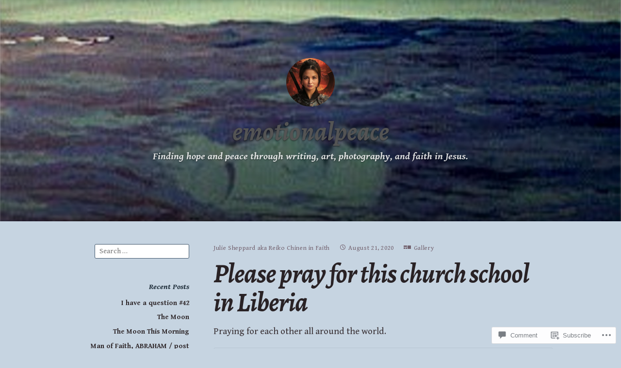

--- FILE ---
content_type: text/html; charset=UTF-8
request_url: https://emotionalpeace.wordpress.com/2020/08/21/please-pray-for-this-church-school-in-liberia/
body_size: 24916
content:
<!DOCTYPE html>
<html lang="en" class="no-js">
<head>
<meta charset="UTF-8">
<meta name="viewport" content="width=device-width, initial-scale=1">
<link rel="profile" href="http://gmpg.org/xfn/11">
<link rel="pingback" href="https://emotionalpeace.wordpress.com/xmlrpc.php">

<script>(function(html){html.className = html.className.replace(/\bno-js\b/,'js')})(document.documentElement);</script>
<title>Please pray for this church school in Liberia &#8211; emotionalpeace</title>
<script type="text/javascript">
  WebFontConfig = {"google":{"families":["Alegreya:bi:latin,latin-ext","Gentium+Book+Basic:r,i,b,bi:latin,latin-ext"]},"api_url":"https:\/\/fonts-api.wp.com\/css"};
  (function() {
    var wf = document.createElement('script');
    wf.src = '/wp-content/plugins/custom-fonts/js/webfont.js';
    wf.type = 'text/javascript';
    wf.async = 'true';
    var s = document.getElementsByTagName('script')[0];
    s.parentNode.insertBefore(wf, s);
	})();
</script><style id="jetpack-custom-fonts-css">.wf-active code, .wf-active kbd, .wf-active pre, .wf-active samp{font-family:"Gentium Book Basic",serif}.wf-active body{font-family:"Gentium Book Basic",serif}.wf-active button, .wf-active input, .wf-active select{font-family:"Gentium Book Basic",serif}.wf-active textarea{font-family:"Gentium Book Basic",serif}.wf-active blockquote{font-family:"Gentium Book Basic",serif}.wf-active code, .wf-active kbd, .wf-active pre, .wf-active tt, .wf-active var{font-family:"Gentium Book Basic",serif}.wf-active #content #infinite-handle span button, .wf-active .posts-navigation .nav-links a, .wf-active button:not(.menu-toggle), .wf-active input[type="button"], .wf-active input[type="reset"], .wf-active input[type="submit"]{font-family:"Gentium Book Basic",serif}.wf-active input[type="email"], .wf-active input[type="password"], .wf-active input[type="search"], .wf-active input[type="text"], .wf-active input[type="url"], .wf-active textarea{font-family:"Gentium Book Basic",serif}.wf-active .post-navigation{font-family:"Gentium Book Basic",serif}.wf-active .entry-content, .wf-active .entry-summary, .wf-active .page-content{font-family:"Gentium Book Basic",serif}.wf-active .entry-content .subtitle{font-family:"Gentium Book Basic",serif}.wf-active #comments{font-family:"Gentium Book Basic",serif}.wf-active .comment .comment-reply-link:before{font-family:"Gentium Book Basic",serif}.wf-active #commentform label{font-family:"Gentium Book Basic",serif}.wf-active #commentform span.required{font-family:"Gentium Book Basic",serif}.wf-active .widget_recent_entries span.post-date{font-family:"Gentium Book Basic",serif}.wf-active .site-description{font-family:"Gentium Book Basic",serif}.wf-active .site-posted-on time{font-family:"Gentium Book Basic",serif}.wf-active .page-header:not(.page-header-light) .taxonomy-description{font-family:"Gentium Book Basic",serif}.wf-active .light-text{font-family:"Gentium Book Basic",serif}.wf-active .site-info{font-family:"Gentium Book Basic",serif}.wf-active .post-details, .wf-active .post-details a{font-family:"Gentium Book Basic",serif}.wf-active .page-links{font-family:"Gentium Book Basic",serif}.wf-active .post-edit-link{font-family:"Gentium Book Basic",serif}.wf-active .post-author-card .author-description{font-family:"Gentium Book Basic",serif}.wf-active #tinymce h1, .wf-active #tinymce h2, .wf-active #tinymce h3, .wf-active #tinymce h4, .wf-active #tinymce h5, .wf-active #tinymce h6, .wf-active .comment-content h1, .wf-active .comment-content h2, .wf-active .comment-content h3, .wf-active .comment-content h4, .wf-active .comment-content h5, .wf-active .comment-content h6, .wf-active .entry-content h1, .wf-active .entry-content h2, .wf-active .entry-content h3, .wf-active .entry-content h4, .wf-active .entry-content h5, .wf-active .entry-content h6, .wf-active .entry-summary h1, .wf-active .entry-summary h2, .wf-active .entry-summary h3, .wf-active .entry-summary h4, .wf-active .entry-summary h5, .wf-active .entry-summary h6, .wf-active .widget_text h1, .wf-active .widget_text h2, .wf-active .widget_text h3, .wf-active .widget_text h4, .wf-active .widget_text h5, .wf-active .widget_text h6{font-family:"Alegreya",serif;font-style:italic;font-weight:700}.wf-active h1{font-size:49.4px;font-style:italic;font-weight:700}.wf-active h2{font-size:40.3px;font-style:italic;font-weight:700}.wf-active h3{font-size:33.8px;font-style:italic;font-weight:700}.wf-active h4{font-size:28.6px;font-style:italic;font-weight:700}.wf-active h5{font-size:23.4px;font-style:italic;font-weight:700}.wf-active h6{font-size:22.1px;font-style:italic;font-weight:700}.wf-active blockquote h1, .wf-active blockquote h2, .wf-active blockquote h3, .wf-active blockquote h4{font-family:"Alegreya",serif;font-weight:700;font-style:italic}.wf-active div#jp-relatedposts h3.jp-relatedposts-headline em{font-family:"Alegreya",serif;font-style:italic;font-weight:700}.wf-active .comment-reply-title, .wf-active .comments-title{font-family:"Alegreya",serif;font-size:26px;font-size:33.8px;font-weight:700;font-style:italic}.wf-active .image-post-title{font-family:"Alegreya",serif;font-size:20.8px;font-weight:700;font-style:italic}.wf-active .page-header:not(.page-header-light) h1{font-size:53.3px;font-style:italic;font-weight:700}.wf-active .entry-title{font-family:"Alegreya",serif;font-size:2.86em;font-style:italic;font-weight:700}.wf-active #post-cover-image .cover-meta .single-post-title{font-family:"Alegreya",serif;font-size:54.6px;font-style:italic;font-weight:700}.wf-active #hero-header .site-title{font-family:"Alegreya",serif;font-size:53.3px;font-style:italic;font-weight:700}.wf-active .site-header .site-title{font-size:24.7px;font-style:italic;font-weight:700}.wf-active .site-header .site-description{font-size:16.9px;font-style:italic;font-weight:700}</style>
<meta name='robots' content='max-image-preview:large' />
<link rel='dns-prefetch' href='//s0.wp.com' />
<link rel='dns-prefetch' href='//widgets.wp.com' />
<link rel='dns-prefetch' href='//wordpress.com' />
<link rel='dns-prefetch' href='//fonts-api.wp.com' />
<link rel="alternate" type="application/rss+xml" title="emotionalpeace &raquo; Feed" href="https://emotionalpeace.wordpress.com/feed/" />
<link rel="alternate" type="application/rss+xml" title="emotionalpeace &raquo; Comments Feed" href="https://emotionalpeace.wordpress.com/comments/feed/" />
<link rel="alternate" type="application/rss+xml" title="emotionalpeace &raquo; Please pray for this church school in&nbsp;Liberia Comments Feed" href="https://emotionalpeace.wordpress.com/2020/08/21/please-pray-for-this-church-school-in-liberia/feed/" />
	<script type="text/javascript">
		/* <![CDATA[ */
		function addLoadEvent(func) {
			var oldonload = window.onload;
			if (typeof window.onload != 'function') {
				window.onload = func;
			} else {
				window.onload = function () {
					oldonload();
					func();
				}
			}
		}
		/* ]]> */
	</script>
	<link crossorigin='anonymous' rel='stylesheet' id='all-css-0-1' href='/_static/??-eJxtzEkKgDAQRNELGZs4EDfiWUJsxMzYHby+RARB3BQ8KD6cWZgUGSNDKCL7su2RwCJnbdxjCCnVWYtHggO9ZlxFTsQftYaogf+k3x2+4Vv1voRZqrHvpkHJwV5glDTa&cssminify=yes' type='text/css' media='all' />
<style id='wp-emoji-styles-inline-css'>

	img.wp-smiley, img.emoji {
		display: inline !important;
		border: none !important;
		box-shadow: none !important;
		height: 1em !important;
		width: 1em !important;
		margin: 0 0.07em !important;
		vertical-align: -0.1em !important;
		background: none !important;
		padding: 0 !important;
	}
/*# sourceURL=wp-emoji-styles-inline-css */
</style>
<link crossorigin='anonymous' rel='stylesheet' id='all-css-2-1' href='/wp-content/plugins/gutenberg-core/v22.2.0/build/styles/block-library/style.css?m=1764855221i&cssminify=yes' type='text/css' media='all' />
<style id='wp-block-library-inline-css'>
.has-text-align-justify {
	text-align:justify;
}
.has-text-align-justify{text-align:justify;}

/*# sourceURL=wp-block-library-inline-css */
</style><style id='global-styles-inline-css'>
:root{--wp--preset--aspect-ratio--square: 1;--wp--preset--aspect-ratio--4-3: 4/3;--wp--preset--aspect-ratio--3-4: 3/4;--wp--preset--aspect-ratio--3-2: 3/2;--wp--preset--aspect-ratio--2-3: 2/3;--wp--preset--aspect-ratio--16-9: 16/9;--wp--preset--aspect-ratio--9-16: 9/16;--wp--preset--color--black: #000000;--wp--preset--color--cyan-bluish-gray: #abb8c3;--wp--preset--color--white: #ffffff;--wp--preset--color--pale-pink: #f78da7;--wp--preset--color--vivid-red: #cf2e2e;--wp--preset--color--luminous-vivid-orange: #ff6900;--wp--preset--color--luminous-vivid-amber: #fcb900;--wp--preset--color--light-green-cyan: #7bdcb5;--wp--preset--color--vivid-green-cyan: #00d084;--wp--preset--color--pale-cyan-blue: #8ed1fc;--wp--preset--color--vivid-cyan-blue: #0693e3;--wp--preset--color--vivid-purple: #9b51e0;--wp--preset--gradient--vivid-cyan-blue-to-vivid-purple: linear-gradient(135deg,rgb(6,147,227) 0%,rgb(155,81,224) 100%);--wp--preset--gradient--light-green-cyan-to-vivid-green-cyan: linear-gradient(135deg,rgb(122,220,180) 0%,rgb(0,208,130) 100%);--wp--preset--gradient--luminous-vivid-amber-to-luminous-vivid-orange: linear-gradient(135deg,rgb(252,185,0) 0%,rgb(255,105,0) 100%);--wp--preset--gradient--luminous-vivid-orange-to-vivid-red: linear-gradient(135deg,rgb(255,105,0) 0%,rgb(207,46,46) 100%);--wp--preset--gradient--very-light-gray-to-cyan-bluish-gray: linear-gradient(135deg,rgb(238,238,238) 0%,rgb(169,184,195) 100%);--wp--preset--gradient--cool-to-warm-spectrum: linear-gradient(135deg,rgb(74,234,220) 0%,rgb(151,120,209) 20%,rgb(207,42,186) 40%,rgb(238,44,130) 60%,rgb(251,105,98) 80%,rgb(254,248,76) 100%);--wp--preset--gradient--blush-light-purple: linear-gradient(135deg,rgb(255,206,236) 0%,rgb(152,150,240) 100%);--wp--preset--gradient--blush-bordeaux: linear-gradient(135deg,rgb(254,205,165) 0%,rgb(254,45,45) 50%,rgb(107,0,62) 100%);--wp--preset--gradient--luminous-dusk: linear-gradient(135deg,rgb(255,203,112) 0%,rgb(199,81,192) 50%,rgb(65,88,208) 100%);--wp--preset--gradient--pale-ocean: linear-gradient(135deg,rgb(255,245,203) 0%,rgb(182,227,212) 50%,rgb(51,167,181) 100%);--wp--preset--gradient--electric-grass: linear-gradient(135deg,rgb(202,248,128) 0%,rgb(113,206,126) 100%);--wp--preset--gradient--midnight: linear-gradient(135deg,rgb(2,3,129) 0%,rgb(40,116,252) 100%);--wp--preset--font-size--small: 13px;--wp--preset--font-size--medium: 20px;--wp--preset--font-size--large: 36px;--wp--preset--font-size--x-large: 42px;--wp--preset--font-family--albert-sans: 'Albert Sans', sans-serif;--wp--preset--font-family--alegreya: Alegreya, serif;--wp--preset--font-family--arvo: Arvo, serif;--wp--preset--font-family--bodoni-moda: 'Bodoni Moda', serif;--wp--preset--font-family--bricolage-grotesque: 'Bricolage Grotesque', sans-serif;--wp--preset--font-family--cabin: Cabin, sans-serif;--wp--preset--font-family--chivo: Chivo, sans-serif;--wp--preset--font-family--commissioner: Commissioner, sans-serif;--wp--preset--font-family--cormorant: Cormorant, serif;--wp--preset--font-family--courier-prime: 'Courier Prime', monospace;--wp--preset--font-family--crimson-pro: 'Crimson Pro', serif;--wp--preset--font-family--dm-mono: 'DM Mono', monospace;--wp--preset--font-family--dm-sans: 'DM Sans', sans-serif;--wp--preset--font-family--dm-serif-display: 'DM Serif Display', serif;--wp--preset--font-family--domine: Domine, serif;--wp--preset--font-family--eb-garamond: 'EB Garamond', serif;--wp--preset--font-family--epilogue: Epilogue, sans-serif;--wp--preset--font-family--fahkwang: Fahkwang, sans-serif;--wp--preset--font-family--figtree: Figtree, sans-serif;--wp--preset--font-family--fira-sans: 'Fira Sans', sans-serif;--wp--preset--font-family--fjalla-one: 'Fjalla One', sans-serif;--wp--preset--font-family--fraunces: Fraunces, serif;--wp--preset--font-family--gabarito: Gabarito, system-ui;--wp--preset--font-family--ibm-plex-mono: 'IBM Plex Mono', monospace;--wp--preset--font-family--ibm-plex-sans: 'IBM Plex Sans', sans-serif;--wp--preset--font-family--ibarra-real-nova: 'Ibarra Real Nova', serif;--wp--preset--font-family--instrument-serif: 'Instrument Serif', serif;--wp--preset--font-family--inter: Inter, sans-serif;--wp--preset--font-family--josefin-sans: 'Josefin Sans', sans-serif;--wp--preset--font-family--jost: Jost, sans-serif;--wp--preset--font-family--libre-baskerville: 'Libre Baskerville', serif;--wp--preset--font-family--libre-franklin: 'Libre Franklin', sans-serif;--wp--preset--font-family--literata: Literata, serif;--wp--preset--font-family--lora: Lora, serif;--wp--preset--font-family--merriweather: Merriweather, serif;--wp--preset--font-family--montserrat: Montserrat, sans-serif;--wp--preset--font-family--newsreader: Newsreader, serif;--wp--preset--font-family--noto-sans-mono: 'Noto Sans Mono', sans-serif;--wp--preset--font-family--nunito: Nunito, sans-serif;--wp--preset--font-family--open-sans: 'Open Sans', sans-serif;--wp--preset--font-family--overpass: Overpass, sans-serif;--wp--preset--font-family--pt-serif: 'PT Serif', serif;--wp--preset--font-family--petrona: Petrona, serif;--wp--preset--font-family--piazzolla: Piazzolla, serif;--wp--preset--font-family--playfair-display: 'Playfair Display', serif;--wp--preset--font-family--plus-jakarta-sans: 'Plus Jakarta Sans', sans-serif;--wp--preset--font-family--poppins: Poppins, sans-serif;--wp--preset--font-family--raleway: Raleway, sans-serif;--wp--preset--font-family--roboto: Roboto, sans-serif;--wp--preset--font-family--roboto-slab: 'Roboto Slab', serif;--wp--preset--font-family--rubik: Rubik, sans-serif;--wp--preset--font-family--rufina: Rufina, serif;--wp--preset--font-family--sora: Sora, sans-serif;--wp--preset--font-family--source-sans-3: 'Source Sans 3', sans-serif;--wp--preset--font-family--source-serif-4: 'Source Serif 4', serif;--wp--preset--font-family--space-mono: 'Space Mono', monospace;--wp--preset--font-family--syne: Syne, sans-serif;--wp--preset--font-family--texturina: Texturina, serif;--wp--preset--font-family--urbanist: Urbanist, sans-serif;--wp--preset--font-family--work-sans: 'Work Sans', sans-serif;--wp--preset--spacing--20: 0.44rem;--wp--preset--spacing--30: 0.67rem;--wp--preset--spacing--40: 1rem;--wp--preset--spacing--50: 1.5rem;--wp--preset--spacing--60: 2.25rem;--wp--preset--spacing--70: 3.38rem;--wp--preset--spacing--80: 5.06rem;--wp--preset--shadow--natural: 6px 6px 9px rgba(0, 0, 0, 0.2);--wp--preset--shadow--deep: 12px 12px 50px rgba(0, 0, 0, 0.4);--wp--preset--shadow--sharp: 6px 6px 0px rgba(0, 0, 0, 0.2);--wp--preset--shadow--outlined: 6px 6px 0px -3px rgb(255, 255, 255), 6px 6px rgb(0, 0, 0);--wp--preset--shadow--crisp: 6px 6px 0px rgb(0, 0, 0);}:where(.is-layout-flex){gap: 0.5em;}:where(.is-layout-grid){gap: 0.5em;}body .is-layout-flex{display: flex;}.is-layout-flex{flex-wrap: wrap;align-items: center;}.is-layout-flex > :is(*, div){margin: 0;}body .is-layout-grid{display: grid;}.is-layout-grid > :is(*, div){margin: 0;}:where(.wp-block-columns.is-layout-flex){gap: 2em;}:where(.wp-block-columns.is-layout-grid){gap: 2em;}:where(.wp-block-post-template.is-layout-flex){gap: 1.25em;}:where(.wp-block-post-template.is-layout-grid){gap: 1.25em;}.has-black-color{color: var(--wp--preset--color--black) !important;}.has-cyan-bluish-gray-color{color: var(--wp--preset--color--cyan-bluish-gray) !important;}.has-white-color{color: var(--wp--preset--color--white) !important;}.has-pale-pink-color{color: var(--wp--preset--color--pale-pink) !important;}.has-vivid-red-color{color: var(--wp--preset--color--vivid-red) !important;}.has-luminous-vivid-orange-color{color: var(--wp--preset--color--luminous-vivid-orange) !important;}.has-luminous-vivid-amber-color{color: var(--wp--preset--color--luminous-vivid-amber) !important;}.has-light-green-cyan-color{color: var(--wp--preset--color--light-green-cyan) !important;}.has-vivid-green-cyan-color{color: var(--wp--preset--color--vivid-green-cyan) !important;}.has-pale-cyan-blue-color{color: var(--wp--preset--color--pale-cyan-blue) !important;}.has-vivid-cyan-blue-color{color: var(--wp--preset--color--vivid-cyan-blue) !important;}.has-vivid-purple-color{color: var(--wp--preset--color--vivid-purple) !important;}.has-black-background-color{background-color: var(--wp--preset--color--black) !important;}.has-cyan-bluish-gray-background-color{background-color: var(--wp--preset--color--cyan-bluish-gray) !important;}.has-white-background-color{background-color: var(--wp--preset--color--white) !important;}.has-pale-pink-background-color{background-color: var(--wp--preset--color--pale-pink) !important;}.has-vivid-red-background-color{background-color: var(--wp--preset--color--vivid-red) !important;}.has-luminous-vivid-orange-background-color{background-color: var(--wp--preset--color--luminous-vivid-orange) !important;}.has-luminous-vivid-amber-background-color{background-color: var(--wp--preset--color--luminous-vivid-amber) !important;}.has-light-green-cyan-background-color{background-color: var(--wp--preset--color--light-green-cyan) !important;}.has-vivid-green-cyan-background-color{background-color: var(--wp--preset--color--vivid-green-cyan) !important;}.has-pale-cyan-blue-background-color{background-color: var(--wp--preset--color--pale-cyan-blue) !important;}.has-vivid-cyan-blue-background-color{background-color: var(--wp--preset--color--vivid-cyan-blue) !important;}.has-vivid-purple-background-color{background-color: var(--wp--preset--color--vivid-purple) !important;}.has-black-border-color{border-color: var(--wp--preset--color--black) !important;}.has-cyan-bluish-gray-border-color{border-color: var(--wp--preset--color--cyan-bluish-gray) !important;}.has-white-border-color{border-color: var(--wp--preset--color--white) !important;}.has-pale-pink-border-color{border-color: var(--wp--preset--color--pale-pink) !important;}.has-vivid-red-border-color{border-color: var(--wp--preset--color--vivid-red) !important;}.has-luminous-vivid-orange-border-color{border-color: var(--wp--preset--color--luminous-vivid-orange) !important;}.has-luminous-vivid-amber-border-color{border-color: var(--wp--preset--color--luminous-vivid-amber) !important;}.has-light-green-cyan-border-color{border-color: var(--wp--preset--color--light-green-cyan) !important;}.has-vivid-green-cyan-border-color{border-color: var(--wp--preset--color--vivid-green-cyan) !important;}.has-pale-cyan-blue-border-color{border-color: var(--wp--preset--color--pale-cyan-blue) !important;}.has-vivid-cyan-blue-border-color{border-color: var(--wp--preset--color--vivid-cyan-blue) !important;}.has-vivid-purple-border-color{border-color: var(--wp--preset--color--vivid-purple) !important;}.has-vivid-cyan-blue-to-vivid-purple-gradient-background{background: var(--wp--preset--gradient--vivid-cyan-blue-to-vivid-purple) !important;}.has-light-green-cyan-to-vivid-green-cyan-gradient-background{background: var(--wp--preset--gradient--light-green-cyan-to-vivid-green-cyan) !important;}.has-luminous-vivid-amber-to-luminous-vivid-orange-gradient-background{background: var(--wp--preset--gradient--luminous-vivid-amber-to-luminous-vivid-orange) !important;}.has-luminous-vivid-orange-to-vivid-red-gradient-background{background: var(--wp--preset--gradient--luminous-vivid-orange-to-vivid-red) !important;}.has-very-light-gray-to-cyan-bluish-gray-gradient-background{background: var(--wp--preset--gradient--very-light-gray-to-cyan-bluish-gray) !important;}.has-cool-to-warm-spectrum-gradient-background{background: var(--wp--preset--gradient--cool-to-warm-spectrum) !important;}.has-blush-light-purple-gradient-background{background: var(--wp--preset--gradient--blush-light-purple) !important;}.has-blush-bordeaux-gradient-background{background: var(--wp--preset--gradient--blush-bordeaux) !important;}.has-luminous-dusk-gradient-background{background: var(--wp--preset--gradient--luminous-dusk) !important;}.has-pale-ocean-gradient-background{background: var(--wp--preset--gradient--pale-ocean) !important;}.has-electric-grass-gradient-background{background: var(--wp--preset--gradient--electric-grass) !important;}.has-midnight-gradient-background{background: var(--wp--preset--gradient--midnight) !important;}.has-small-font-size{font-size: var(--wp--preset--font-size--small) !important;}.has-medium-font-size{font-size: var(--wp--preset--font-size--medium) !important;}.has-large-font-size{font-size: var(--wp--preset--font-size--large) !important;}.has-x-large-font-size{font-size: var(--wp--preset--font-size--x-large) !important;}.has-albert-sans-font-family{font-family: var(--wp--preset--font-family--albert-sans) !important;}.has-alegreya-font-family{font-family: var(--wp--preset--font-family--alegreya) !important;}.has-arvo-font-family{font-family: var(--wp--preset--font-family--arvo) !important;}.has-bodoni-moda-font-family{font-family: var(--wp--preset--font-family--bodoni-moda) !important;}.has-bricolage-grotesque-font-family{font-family: var(--wp--preset--font-family--bricolage-grotesque) !important;}.has-cabin-font-family{font-family: var(--wp--preset--font-family--cabin) !important;}.has-chivo-font-family{font-family: var(--wp--preset--font-family--chivo) !important;}.has-commissioner-font-family{font-family: var(--wp--preset--font-family--commissioner) !important;}.has-cormorant-font-family{font-family: var(--wp--preset--font-family--cormorant) !important;}.has-courier-prime-font-family{font-family: var(--wp--preset--font-family--courier-prime) !important;}.has-crimson-pro-font-family{font-family: var(--wp--preset--font-family--crimson-pro) !important;}.has-dm-mono-font-family{font-family: var(--wp--preset--font-family--dm-mono) !important;}.has-dm-sans-font-family{font-family: var(--wp--preset--font-family--dm-sans) !important;}.has-dm-serif-display-font-family{font-family: var(--wp--preset--font-family--dm-serif-display) !important;}.has-domine-font-family{font-family: var(--wp--preset--font-family--domine) !important;}.has-eb-garamond-font-family{font-family: var(--wp--preset--font-family--eb-garamond) !important;}.has-epilogue-font-family{font-family: var(--wp--preset--font-family--epilogue) !important;}.has-fahkwang-font-family{font-family: var(--wp--preset--font-family--fahkwang) !important;}.has-figtree-font-family{font-family: var(--wp--preset--font-family--figtree) !important;}.has-fira-sans-font-family{font-family: var(--wp--preset--font-family--fira-sans) !important;}.has-fjalla-one-font-family{font-family: var(--wp--preset--font-family--fjalla-one) !important;}.has-fraunces-font-family{font-family: var(--wp--preset--font-family--fraunces) !important;}.has-gabarito-font-family{font-family: var(--wp--preset--font-family--gabarito) !important;}.has-ibm-plex-mono-font-family{font-family: var(--wp--preset--font-family--ibm-plex-mono) !important;}.has-ibm-plex-sans-font-family{font-family: var(--wp--preset--font-family--ibm-plex-sans) !important;}.has-ibarra-real-nova-font-family{font-family: var(--wp--preset--font-family--ibarra-real-nova) !important;}.has-instrument-serif-font-family{font-family: var(--wp--preset--font-family--instrument-serif) !important;}.has-inter-font-family{font-family: var(--wp--preset--font-family--inter) !important;}.has-josefin-sans-font-family{font-family: var(--wp--preset--font-family--josefin-sans) !important;}.has-jost-font-family{font-family: var(--wp--preset--font-family--jost) !important;}.has-libre-baskerville-font-family{font-family: var(--wp--preset--font-family--libre-baskerville) !important;}.has-libre-franklin-font-family{font-family: var(--wp--preset--font-family--libre-franklin) !important;}.has-literata-font-family{font-family: var(--wp--preset--font-family--literata) !important;}.has-lora-font-family{font-family: var(--wp--preset--font-family--lora) !important;}.has-merriweather-font-family{font-family: var(--wp--preset--font-family--merriweather) !important;}.has-montserrat-font-family{font-family: var(--wp--preset--font-family--montserrat) !important;}.has-newsreader-font-family{font-family: var(--wp--preset--font-family--newsreader) !important;}.has-noto-sans-mono-font-family{font-family: var(--wp--preset--font-family--noto-sans-mono) !important;}.has-nunito-font-family{font-family: var(--wp--preset--font-family--nunito) !important;}.has-open-sans-font-family{font-family: var(--wp--preset--font-family--open-sans) !important;}.has-overpass-font-family{font-family: var(--wp--preset--font-family--overpass) !important;}.has-pt-serif-font-family{font-family: var(--wp--preset--font-family--pt-serif) !important;}.has-petrona-font-family{font-family: var(--wp--preset--font-family--petrona) !important;}.has-piazzolla-font-family{font-family: var(--wp--preset--font-family--piazzolla) !important;}.has-playfair-display-font-family{font-family: var(--wp--preset--font-family--playfair-display) !important;}.has-plus-jakarta-sans-font-family{font-family: var(--wp--preset--font-family--plus-jakarta-sans) !important;}.has-poppins-font-family{font-family: var(--wp--preset--font-family--poppins) !important;}.has-raleway-font-family{font-family: var(--wp--preset--font-family--raleway) !important;}.has-roboto-font-family{font-family: var(--wp--preset--font-family--roboto) !important;}.has-roboto-slab-font-family{font-family: var(--wp--preset--font-family--roboto-slab) !important;}.has-rubik-font-family{font-family: var(--wp--preset--font-family--rubik) !important;}.has-rufina-font-family{font-family: var(--wp--preset--font-family--rufina) !important;}.has-sora-font-family{font-family: var(--wp--preset--font-family--sora) !important;}.has-source-sans-3-font-family{font-family: var(--wp--preset--font-family--source-sans-3) !important;}.has-source-serif-4-font-family{font-family: var(--wp--preset--font-family--source-serif-4) !important;}.has-space-mono-font-family{font-family: var(--wp--preset--font-family--space-mono) !important;}.has-syne-font-family{font-family: var(--wp--preset--font-family--syne) !important;}.has-texturina-font-family{font-family: var(--wp--preset--font-family--texturina) !important;}.has-urbanist-font-family{font-family: var(--wp--preset--font-family--urbanist) !important;}.has-work-sans-font-family{font-family: var(--wp--preset--font-family--work-sans) !important;}
/*# sourceURL=global-styles-inline-css */
</style>

<style id='classic-theme-styles-inline-css'>
/*! This file is auto-generated */
.wp-block-button__link{color:#fff;background-color:#32373c;border-radius:9999px;box-shadow:none;text-decoration:none;padding:calc(.667em + 2px) calc(1.333em + 2px);font-size:1.125em}.wp-block-file__button{background:#32373c;color:#fff;text-decoration:none}
/*# sourceURL=/wp-includes/css/classic-themes.min.css */
</style>
<link crossorigin='anonymous' rel='stylesheet' id='all-css-4-1' href='/_static/??-eJx9jskOwjAMRH+IYPblgPgUlMWClDqJYqf9fVxVXABxseSZefbAWIzPSTAJUDOlb/eYGHyuqDoVK6AJwhAt9kgaW3rmBfzGxqKMca5UZDY6KTYy8lCQ/3EdSrH+aVSaT8wGUM7pbd4GTCFXsE0yWZHovzDg6sG12AcYsDp9reLUmT/3qcyVLuvj4bRd7fbnTfcCmvdj7g==&cssminify=yes' type='text/css' media='all' />
<link rel='stylesheet' id='verbum-gutenberg-css-css' href='https://widgets.wp.com/verbum-block-editor/block-editor.css?ver=1738686361' media='all' />
<link crossorigin='anonymous' rel='stylesheet' id='all-css-6-1' href='/_static/??/wp-content/mu-plugins/comment-likes/css/comment-likes.css,/i/noticons/noticons.css?m=1436783281j&cssminify=yes' type='text/css' media='all' />
<link rel='stylesheet' id='independent-publisher-fonts-css' href='https://fonts-api.wp.com/css?family=PT+Sans%3A400%2C700%2C400italic%2C700italic%7CPT+Serif%3A400%2C700%2C400italic%2C700italic&#038;subset=latin%2Clatin-ext' media='all' />
<link crossorigin='anonymous' rel='stylesheet' id='all-css-8-1' href='/_static/??-eJyVj9EKwjAMRX/IGqaT+SJ+imw1dp1tUpqM4d/biQ8FRfAl3AM5lwSWZCyTIinE2aQwO08CE2rq7f3NEJkJLp4sOCTMvhjyPW6tyAaqUh0xokCaB/B0xYRlkJrCwcuIGUQfAf/X1mNeqlmS5fhRUD2TcQjsSnRQtir8JTlkE9j26svrNZhb6H1e1XM8Nd1hvzu2XdNOT8qufFs=&cssminify=yes' type='text/css' media='all' />
<style id='independent-publisher-style-inline-css'>
#hero-header { background: url("https://emotionalpeace.wordpress.com/wp-content/uploads/2015/08/cropped-water-lady-32.jpg") no-repeat center; background-size: cover; background-attachment: scroll; }
/*# sourceURL=independent-publisher-style-inline-css */
</style>
<link crossorigin='anonymous' rel='stylesheet' id='print-css-9-1' href='/wp-content/mu-plugins/global-print/global-print.css?m=1465851035i&cssminify=yes' type='text/css' media='print' />
<style id='jetpack-global-styles-frontend-style-inline-css'>
:root { --font-headings: unset; --font-base: unset; --font-headings-default: -apple-system,BlinkMacSystemFont,"Segoe UI",Roboto,Oxygen-Sans,Ubuntu,Cantarell,"Helvetica Neue",sans-serif; --font-base-default: -apple-system,BlinkMacSystemFont,"Segoe UI",Roboto,Oxygen-Sans,Ubuntu,Cantarell,"Helvetica Neue",sans-serif;}
/*# sourceURL=jetpack-global-styles-frontend-style-inline-css */
</style>
<link crossorigin='anonymous' rel='stylesheet' id='all-css-12-1' href='/_static/??-eJyNjcEKwjAQRH/IuFRT6kX8FNkmS5K6yQY3Qfx7bfEiXrwM82B4A49qnJRGpUHupnIPqSgs1Cq624chi6zhO5OCRryTR++fW00l7J3qDv43XVNxoOISsmEJol/wY2uR8vs3WggsM/I6uOTzMI3Hw8lOg11eUT1JKA==&cssminify=yes' type='text/css' media='all' />
<script type="text/javascript" id="jetpack_related-posts-js-extra">
/* <![CDATA[ */
var related_posts_js_options = {"post_heading":"h4"};
//# sourceURL=jetpack_related-posts-js-extra
/* ]]> */
</script>
<script type="text/javascript" id="wpcom-actionbar-placeholder-js-extra">
/* <![CDATA[ */
var actionbardata = {"siteID":"98130595","postID":"10493","siteURL":"https://emotionalpeace.wordpress.com","xhrURL":"https://emotionalpeace.wordpress.com/wp-admin/admin-ajax.php","nonce":"2b992cfbfc","isLoggedIn":"","statusMessage":"","subsEmailDefault":"instantly","proxyScriptUrl":"https://s0.wp.com/wp-content/js/wpcom-proxy-request.js?m=1513050504i&amp;ver=20211021","shortlink":"https://wp.me/p6DKfx-2Jf","i18n":{"followedText":"New posts from this site will now appear in your \u003Ca href=\"https://wordpress.com/reader\"\u003EReader\u003C/a\u003E","foldBar":"Collapse this bar","unfoldBar":"Expand this bar","shortLinkCopied":"Shortlink copied to clipboard."}};
//# sourceURL=wpcom-actionbar-placeholder-js-extra
/* ]]> */
</script>
<script type="text/javascript" id="jetpack-mu-wpcom-settings-js-before">
/* <![CDATA[ */
var JETPACK_MU_WPCOM_SETTINGS = {"assetsUrl":"https://s0.wp.com/wp-content/mu-plugins/jetpack-mu-wpcom-plugin/moon/jetpack_vendor/automattic/jetpack-mu-wpcom/src/build/"};
//# sourceURL=jetpack-mu-wpcom-settings-js-before
/* ]]> */
</script>
<script crossorigin='anonymous' type='text/javascript'  src='/_static/??-eJx1jcEOwiAQRH/I7dYm6Mn4KabCpgFhQVhS+/digkk9eJpM5uUNrgl0ZCEWDBWSr4vlgo4kzfrRO4YYGW+WNd6r9QYz+VnIQIpFym8bguXBlQPuxK4xXiDl+Nq+W5P5aqh8RveslLcee8FfCIJdcjvt8DVcjmelxvE0Tcq9AV2gTlk='></script>
<script type="text/javascript" id="rlt-proxy-js-after">
/* <![CDATA[ */
	rltInitialize( {"token":null,"iframeOrigins":["https:\/\/widgets.wp.com"]} );
//# sourceURL=rlt-proxy-js-after
/* ]]> */
</script>
<link rel="canonical" href="http://prayforministriesaroundtheworld.blog/2020/08/10/please-pray-for-this-church-school-in-liberia/" />
<link rel="EditURI" type="application/rsd+xml" title="RSD" href="https://emotionalpeace.wordpress.com/xmlrpc.php?rsd" />
<meta name="generator" content="WordPress.com" />
<link rel='shortlink' href='https://wp.me/p6DKfx-2Jf' />
<link rel="alternate" type="application/json+oembed" href="https://public-api.wordpress.com/oembed/?format=json&amp;url=https%3A%2F%2Femotionalpeace.wordpress.com%2F2020%2F08%2F21%2Fplease-pray-for-this-church-school-in-liberia%2F&amp;for=wpcom-auto-discovery" /><link rel="alternate" type="application/xml+oembed" href="https://public-api.wordpress.com/oembed/?format=xml&amp;url=https%3A%2F%2Femotionalpeace.wordpress.com%2F2020%2F08%2F21%2Fplease-pray-for-this-church-school-in-liberia%2F&amp;for=wpcom-auto-discovery" />
<!-- Jetpack Open Graph Tags -->
<meta property="og:type" content="article" />
<meta property="og:title" content="Please pray for this church school in Liberia" />
<meta property="og:url" content="https://emotionalpeace.wordpress.com/2020/08/21/please-pray-for-this-church-school-in-liberia/" />
<meta property="og:description" content="Reblogged on WordPress.com" />
<meta property="article:published_time" content="2020-08-21T13:31:09+00:00" />
<meta property="article:modified_time" content="2020-08-21T13:31:09+00:00" />
<meta property="og:site_name" content="emotionalpeace" />
<meta property="og:image" content="https://s0.wp.com/i/blank.jpg?m=1383295312i" />
<meta property="og:image:width" content="200" />
<meta property="og:image:height" content="200" />
<meta property="og:image:alt" content="" />
<meta property="og:locale" content="en_US" />
<meta property="fb:app_id" content="249643311490" />
<meta property="article:publisher" content="https://www.facebook.com/WordPresscom" />
<meta name="twitter:text:title" content="Please pray for this church school in&nbsp;Liberia" />
<meta name="twitter:card" content="summary" />

<!-- End Jetpack Open Graph Tags -->
<link rel="shortcut icon" type="image/x-icon" href="https://s0.wp.com/i/favicon.ico?m=1713425267i" sizes="16x16 24x24 32x32 48x48" />
<link rel="icon" type="image/x-icon" href="https://s0.wp.com/i/favicon.ico?m=1713425267i" sizes="16x16 24x24 32x32 48x48" />
<link rel="apple-touch-icon" href="https://s0.wp.com/i/webclip.png?m=1713868326i" />
<link rel='openid.server' href='https://emotionalpeace.wordpress.com/?openidserver=1' />
<link rel='openid.delegate' href='https://emotionalpeace.wordpress.com/' />
<link rel="search" type="application/opensearchdescription+xml" href="https://emotionalpeace.wordpress.com/osd.xml" title="emotionalpeace" />
<link rel="search" type="application/opensearchdescription+xml" href="https://s1.wp.com/opensearch.xml" title="WordPress.com" />
<meta name="theme-color" content="#c6d4e1" />
<style type="text/css">.recentcomments a{display:inline !important;padding:0 !important;margin:0 !important;}</style>		<style type="text/css">
			.recentcomments a {
				display: inline !important;
				padding: 0 !important;
				margin: 0 !important;
			}

			table.recentcommentsavatartop img.avatar, table.recentcommentsavatarend img.avatar {
				border: 0px;
				margin: 0;
			}

			table.recentcommentsavatartop a, table.recentcommentsavatarend a {
				border: 0px !important;
				background-color: transparent !important;
			}

			td.recentcommentsavatarend, td.recentcommentsavatartop {
				padding: 0px 0px 1px 0px;
				margin: 0px;
			}

			td.recentcommentstextend {
				border: none !important;
				padding: 0px 0px 2px 10px;
			}

			.rtl td.recentcommentstextend {
				padding: 0px 10px 2px 0px;
			}

			td.recentcommentstexttop {
				border: none;
				padding: 0px 0px 0px 10px;
			}

			.rtl td.recentcommentstexttop {
				padding: 0px 10px 0px 0px;
			}
		</style>
		<meta name="description" content="Praying for each other all around the world." />
<style type="text/css" id="custom-background-css">
body.custom-background { background-color: #c6d4e1; }
</style>
	<style type="text/css" id="custom-colors-css">  .site-header .social-navigation li a,
  .widget_wpcom_social_media_icons_widget li a {
    opacity: 0.6;
  }
  .site-header .social-navigation li a:hover,
  .widget_wpcom_social_media_icons_widget li a:hover {
    opacity: 1;
  }
  .site-header .menu-toggle {
    opacity: 0.9;
  }
  .site-header .menu-toggle:hover,
  .site-header .menu-toggle:focus,
  .site-header .menu-toggle:active {
    opacity: 1;
  }
  .post-details time {
    color: inherit;
  }
  .bypostauthor {
    box-shadow: none;
  }
  .comment-reply-title,
  #cancel-comment-reply-link,
  #commentform label,
  #commentform .logged-in-as {
    text-shadow: none;
  }
  body:not(.highlander-enabled) #respond {
    background: rgba(255,255,255,0.03);
  }
  #page .entry-title a:not(:hover),
  .entry-meta.light-text span.cat-links a {
    color: inherit;
  }
  #slide-menu,
  #slide-menu .social-navigation ul li a {
    text-shadow: none;
  }
  #slide-menu .menu-title {
    opacity: 0.6;
  }
  .post-edit-link a {
    text-shadow: none;
  }
  button:not(.menu-toggle),
  input[type="button"],
  input[type="reset"],
  input[type="submit"],
  .posts-navigation .nav-links a,
  #content #infinite-handle span button {
    text-shadow: none;
  }
  #page #post-cover-image .cover-meta .entry-meta a:hover {
    color: rgba(255,255,255,0.88);
  }
  .post-details a:not(:hover) {
    color: inherit;
  }
  code, kbd, tt, var {
    background: rgba(0,0,0,0.15);
  }
  body { background-color: #C6D4E1;}
#page .site-title { color: #1A2632;}
input[type="text"],
          input[type="password"],
          input[type="email"],
          input[type="search"],
          input[type="url"],
          textarea { border-color: #3E546A;}
.sticky-label { color: #C6D4E1;}
.sticky-label { background-color: #263844;}
.site-header .site-description { color: #3E546A;}
.widget .widget-title, .widget .widgettitle { color: #202F3B;}
#slide-menu { background-color: #202F3B;}
#slide-menu .menu-title { color: #7895AF;}
#slide-menu .social-navigation ul li a { color: #7895AF;}
#slide-menu .social-navigation ul li a:hover { color: #C6D4E1;}
.main-slide-navigation > ul li a { color: #C6D4E1;}
.page-header:not(.page-header-light) { background-color: #364A5D;}
.page-header:not(.page-header-light) h1 { color: #C6D4E1;}
.post-edit-link a { background-color: #887482;}
.post-edit-link a:hover { background-color: #816E7B;}
#main > article.hentry:nth-child(n+2),
          #page .infinite-wrap > article.hentry:nth-child(n+2),
          .infinite-wrap { border-color: #7A6875;}
.posts-navigation,
          body:not(.single) .site-footer .widget-area { border-top-color: #7A6875;}
body,
          button,
          select,
          .widget_recent_comments a,
          .widget_recent_entries a { color: #312A2D;}
h1,
          h2,
          h3,
          h4,
          h5,
          h6,
          .site-title,
          .site-posted-on strong,
          .entry-title,
          .post-author-card .author.vcard { color: #211B1E;}
button:not(.menu-toggle):focus,
          input[type="button"]:focus,
          input[type="reset"]:focus,
          input[type="submit"]:focus,
          .posts-navigation .nav-links a:focus,
          #content #infinite-handle span button:focus,
          button:not(.menu-toggle):active,
          input[type="button"]:active,
          input[type="reset"]:active,
          input[type="submit"]:active,
          .posts-navigation .nav-links a:active,
          #content #infinite-handle span button:active,
          .rtl button:not(.menu-toggle):focus,
          .rtl input[type="button"]:focus,
          .rtl input[type="reset"]:focus,
          .rtl input[type="submit"]:focus,
          .rtl .posts-navigation .nav-links a:focus,
          .rtl #content #infinite-handle span button:focus,
          .rtl button:not(.menu-toggle):active,
          .rtl input[type="button"]:active,
          .rtl input[type="reset"]:active,
          .rtl input[type="submit"]:active,
          .rtl .posts-navigation .nav-links a:active,
          .rtl #content #infinite-handle span button:active,
          button:not(.menu-toggle):hover,
          input[type="button"]:hover,
          input[type="reset"]:hover,
          input[type="submit"]:hover,
          .posts-navigation .nav-links a:hover,
          #content #infinite-handle span button:hover { background-color: #73626E;}
.site-header .menu-toggle,
          .site-header .menu-toggle:hover,
          .site-header .menu-toggle:active { color: #292225;}
.site-header .menu-toggle,
          .site-header .menu-toggle:hover,
          .site-header .menu-toggle:active { border-color: #292225;}
body:not(.tablet-desktop) #primary-menu > li a { border-top-color: #73626E;}
body:not(.tablet-desktop) #site-navigation { border-bottom-color: #73626E;}
body:not(.tablet-desktop) #primary-menu { border-color: #73626E;}
body:not(.tablet-desktop) #primary-menu > li.current-menu-item a,
          body:not(.tablet-desktop) #primary-menu > li.current_page_item a { background-color: #000000;}
.main-slide-navigation > ul li a:hover,
          .main-slide-navigation > ul li a:focus,
          .main-slide-navigation > ul li a:active,
          .main-slide-navigation > ul li.current-menu-item > a,
          .main-slide-navigation > ul li.current_page_item > a { color: #4A3F47;}
.entry-title { color: #292225;}
.site-info { color: #6E5D68;}
hr { background-color: #73626E;}
pre { color: #5D4F57;}
.light-text { color: #73626E;}
#cancel-comment-reply-link { color: #5D4F57;}
#respond { border-color: #73626E;}
.comment { border-color: #73626E;}
.comment .comment-meta .comment-author .fn { color: #292225;}
.comment .comment-meta { color: #73626E;}
.wp-caption-text, .wp-caption-dd { color: #6E5D68;}
.post-details, .post-details a { color: #6E5D68;}
.post-details span:not(:last-child):after,
          .post-details span.author.vcard + span.post-permalink:before { color: #73626E;}
blockquote,
          .format-status .entry-content,
          .format-status .entry-summary { color: #393135;}
.post-author-card { border-color: #5D4F57;}
.post-navigation { border-bottom-color: #5D4F57;}
div#jp-relatedposts h3.jp-relatedposts-headline em:before { border-top-color: #5D4F57;}
.post-edit-link a, .post-edit-link a:visited, #page .post-edit-link a:hover { color: #F2F1F2;}
#primary-menu > li a { color: #393135;}
.wp-caption-text strong,
          .wp-caption-dd strong { color: #393135;}
.main-slide-navigation > ul li a:hover { background-color: #73626e;}
.main-slide-navigation > ul li a:hover { background-color: rgba( 115, 98, 110, 0.08 );}
.post-navigation .nav-links a { color: #73626E;}
.post-tags li:first-child { color: #5D4F57;}
.widget_recent_entries { color: #5D4F57;}
.post-author-card .author-description,
          .site-posted-on time { color: #5D4F57;}
input, textarea { color: #73626E;}
#primary-menu > li.menu-item-has-children > a:after { color: #b38184;}
.post-edit-link a:focus,
          .post-edit-link a:active { color: #F7F2F2;}
a,
          a:visited,
          a:hover,
          a:focus,
          a:active { color: #754647;}
#primary-menu > li.current-menu-item > a,
          #primary-menu > li a:hover,
          #primary-menu > li a:focus,
          #primary-menu > li a:active,
          .no-js .main-slide-navigation > ul li a:hover,
          .no-js .main-slide-navigation > ul li a:focus,
          .no-js .main-slide-navigation > ul li a:active,
          .no-js .main-slide-navigation > ul li.current-menu-item > a,
          .pingback:before,
          .trackback:before,
          .comment .comment-meta .comment-metadata a:hover,
          #commentform span.required,
          .entry-title a:hover,
          .site-footer a:hover,
          .post-details a:hover,
          #page .entry-meta.light-text a:hover,
          .post-navigation .nav-links a:hover,
          .post-navigation .nav-links a:focus,
          .post-navigation .nav-links a:active { color: #754647;}
input[type="text"]:focus,
          input[type="password"]:focus,
          input[type="email"]:focus,
          input[type="search"]:focus,
          input[type="url"]:focus,
          textarea:focus,
          #commentform input[type="text"]:focus,
          #commentform input[type="password"]:focus,
          #commentform input[type="email"]:focus,
          #commentform input[type="search"]:focus,
          #commentform input[type="url"]:focus,
          #commentform textarea:focus,
          #commentform input[type="text"]:active,
          #commentform input[type="password"]:active,
          #commentform input[type="email"]:active,
          #commentform input[type="search"]:active,
          #commentform input[type="url"]:active,
          #commentform textarea:active { border-color: #754647;}
button:not(.menu-toggle),
          input[type="button"],
          input[type="reset"],
          input[type="submit"],
          .posts-navigation .nav-links a,
          #content #infinite-handle span button { background-color: #B38184;}
.format-quote .entry-content blockquote,
          .format-quote .entry-summary blockquote { border-left-color: #754647;}
.comment .comment-reply-link:hover { color: #402525;}
.bypostauthor { border-color: #754647;}
.post-edit-link a:hover { color: #F7F2F2;}
.tablet-desktop #primary-menu > li.menu-item-has-children > ul.sub-menu { border-left-color: #754647;}
.page-links a:hover { color: #110707;}
blockquote { border-left-color: #663D3D;}
.light-text a:hover { color: #663D3D;}
.page-header:not(.page-header-light) { border-left-color: #b38184;}
button:not(.menu-toggle),
          input[type="button"],
          input[type="reset"],
          input[type="submit"],
          .posts-navigation .nav-links a,
          #content #infinite-handle span button { color: #2D1919;}
.tablet-desktop #primary-menu > li ul.sub-menu li.current-menu-item > a,
          .tablet-desktop #primary-menu > li ul.sub-menu li.current_page_item > a { color: #9C5D5F;}
.tablet-desktop #primary-menu > li ul.sub-menu li a:hover,
          .tablet-desktop #primary-menu > li ul.sub-menu li a:focus,
          .tablet-desktop #primary-menu > li ul.sub-menu li a:active,
          .tablet-desktop #primary-menu > li ul.sub-menu li:hover > a,
          .tablet-desktop #primary-menu > li ul.sub-menu li.current-menu-item > a { color: #9C5D5F;}
body:not(.tablet-desktop) #primary-menu > li.current-menu-item > a,
          body:not(.tablet-desktop) #primary-menu > li.current_page_item > a,
          body:not(.tablet-desktop) #primary-menu > li a:hover,
          body:not(.tablet-desktop) #primary-menu > li a:focus,
          body:not(.tablet-desktop) #primary-menu > li a:active { color: #A76C6E;}
.page-links > span { color: #95595B;}
#page .site-title a,
          .site-header .social-navigation li a,
          .widget_wpcom_social_media_icons_widget li a { color: #545454;}
.site-header .social-navigation li a:hover,
          .widget_wpcom_social_media_icons_widget li a:hover { color: #545454;}
</style>
</head>

<body class="wp-singular post-template-default single single-post postid-10493 single-format-gallery custom-background wp-theme-pubindependent-publisher customizer-styles-applied has-header-image has-sidebar jetpack-reblog-enabled">

<div id="page" class="hfeed site">
	<a class="skip-link screen-reader-text" href="#content">Skip to content</a>

	
<div id="hero-header" class="site-hero-section">
	
	<div class="inner">
					<a class="site-logo-link" href="https://emotionalpeace.wordpress.com/">
				<img alt="" class="site-logo-image no-grav" width="100" height="100" src="https://secure.gravatar.com/avatar/df7336b46d6d9e7c402b1b1fcf9613ceedbede496db72afed1102e86053829c3?s=100&#038;d=identicon&#038;r=g" />
			</a><!-- .site-logo-link -->
				<h1 class="site-title"><a href="https://emotionalpeace.wordpress.com/" rel="home">emotionalpeace</a></h1>
		<h2 class="site-description">Finding hope and peace through writing, art, photography, and faith in Jesus.</h2>

			</div><!-- .inner -->
</div><!-- #hero-header -->


	<div id="content-wrapper">
		<header id="masthead" class="site-header" role="banner">
			
			
<div id="secondary" class="widget-area" role="complementary">
	<aside id="search-2" class="widget widget_search"><form role="search" method="get" class="search-form" action="https://emotionalpeace.wordpress.com/">
				<label>
					<span class="screen-reader-text">Search for:</span>
					<input type="search" class="search-field" placeholder="Search &hellip;" value="" name="s" />
				</label>
				<input type="submit" class="search-submit" value="Search" />
			</form></aside>
		<aside id="recent-posts-2" class="widget widget_recent_entries">
		<h1 class="widget-title">Recent Posts</h1>
		<ul>
											<li>
					<a href="https://emotionalpeace.wordpress.com/2026/01/09/i-have-a-question-42/">I have a question&nbsp;#42</a>
									</li>
											<li>
					<a href="https://emotionalpeace.wordpress.com/2026/01/09/the-moon/">The Moon</a>
									</li>
											<li>
					<a href="https://emotionalpeace.wordpress.com/2026/01/05/the-moon-this-morning/">The Moon This&nbsp;Morning</a>
									</li>
											<li>
					<a href="https://emotionalpeace.wordpress.com/2026/01/05/man-of-faith-abraham-post-by-karina/">Man of Faith, ABRAHAM / post by&nbsp;Karina</a>
									</li>
											<li>
					<a href="https://emotionalpeace.wordpress.com/2026/01/04/word-for-2026/">Word for 2026</a>
									</li>
					</ul>

		</aside><aside id="recent-comments-2" class="widget widget_recent_comments"><h1 class="widget-title">Recent Comments</h1>				<table class="recentcommentsavatar" cellspacing="0" cellpadding="0" border="0">
					<tr><td title="Nancy Ruegg" class="recentcommentsavatartop" style="height:48px; width:48px;"><a href="http://nancyaruegg.com" rel="nofollow"><img referrerpolicy="no-referrer" alt='Nancy Ruegg&#039;s avatar' src='https://1.gravatar.com/avatar/46558c3b0a2734e80b0c5359bb46cbc49dc8a1264ff5dc62a4e1f544b2ca5634?s=48&#038;d=identicon&#038;r=G' srcset='https://1.gravatar.com/avatar/46558c3b0a2734e80b0c5359bb46cbc49dc8a1264ff5dc62a4e1f544b2ca5634?s=48&#038;d=identicon&#038;r=G 1x, https://1.gravatar.com/avatar/46558c3b0a2734e80b0c5359bb46cbc49dc8a1264ff5dc62a4e1f544b2ca5634?s=72&#038;d=identicon&#038;r=G 1.5x, https://1.gravatar.com/avatar/46558c3b0a2734e80b0c5359bb46cbc49dc8a1264ff5dc62a4e1f544b2ca5634?s=96&#038;d=identicon&#038;r=G 2x, https://1.gravatar.com/avatar/46558c3b0a2734e80b0c5359bb46cbc49dc8a1264ff5dc62a4e1f544b2ca5634?s=144&#038;d=identicon&#038;r=G 3x, https://1.gravatar.com/avatar/46558c3b0a2734e80b0c5359bb46cbc49dc8a1264ff5dc62a4e1f544b2ca5634?s=192&#038;d=identicon&#038;r=G 4x' class='avatar avatar-48' height='48' width='48' decoding='async' /></a></td><td class="recentcommentstexttop" style=""><a href="http://nancyaruegg.com" rel="nofollow">Nancy Ruegg</a> on <a href="https://emotionalpeace.wordpress.com/2026/01/09/i-have-a-question-42/comment-page-1/#comment-11592">I have a question&nbsp;#42</a></td></tr><tr><td title="Julie Sheppard aka Reiko Chinen" class="recentcommentsavatarend" style="height:48px; width:48px;"><a href="https://emotionalpeace.wordpress.com" rel="nofollow"><img referrerpolicy="no-referrer" alt='Julie Sheppard aka Reiko Chinen&#039;s avatar' src='https://1.gravatar.com/avatar/df7336b46d6d9e7c402b1b1fcf9613ceedbede496db72afed1102e86053829c3?s=48&#038;d=identicon&#038;r=G' srcset='https://1.gravatar.com/avatar/df7336b46d6d9e7c402b1b1fcf9613ceedbede496db72afed1102e86053829c3?s=48&#038;d=identicon&#038;r=G 1x, https://1.gravatar.com/avatar/df7336b46d6d9e7c402b1b1fcf9613ceedbede496db72afed1102e86053829c3?s=72&#038;d=identicon&#038;r=G 1.5x, https://1.gravatar.com/avatar/df7336b46d6d9e7c402b1b1fcf9613ceedbede496db72afed1102e86053829c3?s=96&#038;d=identicon&#038;r=G 2x, https://1.gravatar.com/avatar/df7336b46d6d9e7c402b1b1fcf9613ceedbede496db72afed1102e86053829c3?s=144&#038;d=identicon&#038;r=G 3x, https://1.gravatar.com/avatar/df7336b46d6d9e7c402b1b1fcf9613ceedbede496db72afed1102e86053829c3?s=192&#038;d=identicon&#038;r=G 4x' class='avatar avatar-48' height='48' width='48' decoding='async' /></a></td><td class="recentcommentstextend" style=""><a href="https://emotionalpeace.wordpress.com" rel="nofollow">Julie Sheppard aka R&hellip;</a> on <a href="https://emotionalpeace.wordpress.com/2026/01/09/i-have-a-question-42/comment-page-1/#comment-11591">I have a question&nbsp;#42</a></td></tr><tr><td title="safia begum" class="recentcommentsavatarend" style="height:48px; width:48px;"><a href="http://62smavangraphicdesigningarticlesblogpost.wordpress.com" rel="nofollow"><img referrerpolicy="no-referrer" alt='safia begum&#039;s avatar' src='https://1.gravatar.com/avatar/43de693bc6c8a396c01193f37e10722cd45076b52ca049022085142158bbb64b?s=48&#038;d=identicon&#038;r=G' srcset='https://1.gravatar.com/avatar/43de693bc6c8a396c01193f37e10722cd45076b52ca049022085142158bbb64b?s=48&#038;d=identicon&#038;r=G 1x, https://1.gravatar.com/avatar/43de693bc6c8a396c01193f37e10722cd45076b52ca049022085142158bbb64b?s=72&#038;d=identicon&#038;r=G 1.5x, https://1.gravatar.com/avatar/43de693bc6c8a396c01193f37e10722cd45076b52ca049022085142158bbb64b?s=96&#038;d=identicon&#038;r=G 2x, https://1.gravatar.com/avatar/43de693bc6c8a396c01193f37e10722cd45076b52ca049022085142158bbb64b?s=144&#038;d=identicon&#038;r=G 3x, https://1.gravatar.com/avatar/43de693bc6c8a396c01193f37e10722cd45076b52ca049022085142158bbb64b?s=192&#038;d=identicon&#038;r=G 4x' class='avatar avatar-48' height='48' width='48' decoding='async' /></a></td><td class="recentcommentstextend" style=""><a href="http://62smavangraphicdesigningarticlesblogpost.wordpress.com" rel="nofollow">safia begum</a> on <a href="https://emotionalpeace.wordpress.com/2026/01/09/i-have-a-question-42/comment-page-1/#comment-11589">I have a question&nbsp;#42</a></td></tr><tr><td title="Julie Sheppard aka Reiko Chinen" class="recentcommentsavatarend" style="height:48px; width:48px;"><a href="https://emotionalpeace.wordpress.com" rel="nofollow"><img referrerpolicy="no-referrer" alt='Julie Sheppard aka Reiko Chinen&#039;s avatar' src='https://1.gravatar.com/avatar/df7336b46d6d9e7c402b1b1fcf9613ceedbede496db72afed1102e86053829c3?s=48&#038;d=identicon&#038;r=G' srcset='https://1.gravatar.com/avatar/df7336b46d6d9e7c402b1b1fcf9613ceedbede496db72afed1102e86053829c3?s=48&#038;d=identicon&#038;r=G 1x, https://1.gravatar.com/avatar/df7336b46d6d9e7c402b1b1fcf9613ceedbede496db72afed1102e86053829c3?s=72&#038;d=identicon&#038;r=G 1.5x, https://1.gravatar.com/avatar/df7336b46d6d9e7c402b1b1fcf9613ceedbede496db72afed1102e86053829c3?s=96&#038;d=identicon&#038;r=G 2x, https://1.gravatar.com/avatar/df7336b46d6d9e7c402b1b1fcf9613ceedbede496db72afed1102e86053829c3?s=144&#038;d=identicon&#038;r=G 3x, https://1.gravatar.com/avatar/df7336b46d6d9e7c402b1b1fcf9613ceedbede496db72afed1102e86053829c3?s=192&#038;d=identicon&#038;r=G 4x' class='avatar avatar-48' height='48' width='48' decoding='async' /></a></td><td class="recentcommentstextend" style=""><a href="https://emotionalpeace.wordpress.com" rel="nofollow">Julie Sheppard aka R&hellip;</a> on <a href="https://emotionalpeace.wordpress.com/2026/01/09/i-have-a-question-42/comment-page-1/#comment-11588">I have a question&nbsp;#42</a></td></tr><tr><td title="Julie Sheppard aka Reiko Chinen" class="recentcommentsavatarend" style="height:48px; width:48px;"><a href="https://emotionalpeace.wordpress.com" rel="nofollow"><img referrerpolicy="no-referrer" alt='Julie Sheppard aka Reiko Chinen&#039;s avatar' src='https://1.gravatar.com/avatar/df7336b46d6d9e7c402b1b1fcf9613ceedbede496db72afed1102e86053829c3?s=48&#038;d=identicon&#038;r=G' srcset='https://1.gravatar.com/avatar/df7336b46d6d9e7c402b1b1fcf9613ceedbede496db72afed1102e86053829c3?s=48&#038;d=identicon&#038;r=G 1x, https://1.gravatar.com/avatar/df7336b46d6d9e7c402b1b1fcf9613ceedbede496db72afed1102e86053829c3?s=72&#038;d=identicon&#038;r=G 1.5x, https://1.gravatar.com/avatar/df7336b46d6d9e7c402b1b1fcf9613ceedbede496db72afed1102e86053829c3?s=96&#038;d=identicon&#038;r=G 2x, https://1.gravatar.com/avatar/df7336b46d6d9e7c402b1b1fcf9613ceedbede496db72afed1102e86053829c3?s=144&#038;d=identicon&#038;r=G 3x, https://1.gravatar.com/avatar/df7336b46d6d9e7c402b1b1fcf9613ceedbede496db72afed1102e86053829c3?s=192&#038;d=identicon&#038;r=G 4x' class='avatar avatar-48' height='48' width='48' decoding='async' /></a></td><td class="recentcommentstextend" style=""><a href="https://emotionalpeace.wordpress.com" rel="nofollow">Julie Sheppard aka R&hellip;</a> on <a href="https://emotionalpeace.wordpress.com/2026/01/09/i-have-a-question-42/comment-page-1/#comment-11587">I have a question&nbsp;#42</a></td></tr>				</table>
				</aside><aside id="archives-2" class="widget widget_archive"><h1 class="widget-title">Archives</h1>
			<ul>
					<li><a href='https://emotionalpeace.wordpress.com/2026/01/'>January 2026</a></li>
	<li><a href='https://emotionalpeace.wordpress.com/2025/12/'>December 2025</a></li>
	<li><a href='https://emotionalpeace.wordpress.com/2025/11/'>November 2025</a></li>
	<li><a href='https://emotionalpeace.wordpress.com/2025/10/'>October 2025</a></li>
	<li><a href='https://emotionalpeace.wordpress.com/2025/09/'>September 2025</a></li>
	<li><a href='https://emotionalpeace.wordpress.com/2025/08/'>August 2025</a></li>
	<li><a href='https://emotionalpeace.wordpress.com/2025/07/'>July 2025</a></li>
	<li><a href='https://emotionalpeace.wordpress.com/2025/06/'>June 2025</a></li>
	<li><a href='https://emotionalpeace.wordpress.com/2025/05/'>May 2025</a></li>
	<li><a href='https://emotionalpeace.wordpress.com/2025/04/'>April 2025</a></li>
	<li><a href='https://emotionalpeace.wordpress.com/2025/03/'>March 2025</a></li>
	<li><a href='https://emotionalpeace.wordpress.com/2025/02/'>February 2025</a></li>
	<li><a href='https://emotionalpeace.wordpress.com/2025/01/'>January 2025</a></li>
	<li><a href='https://emotionalpeace.wordpress.com/2024/12/'>December 2024</a></li>
	<li><a href='https://emotionalpeace.wordpress.com/2024/11/'>November 2024</a></li>
	<li><a href='https://emotionalpeace.wordpress.com/2024/10/'>October 2024</a></li>
	<li><a href='https://emotionalpeace.wordpress.com/2024/09/'>September 2024</a></li>
	<li><a href='https://emotionalpeace.wordpress.com/2024/08/'>August 2024</a></li>
	<li><a href='https://emotionalpeace.wordpress.com/2024/07/'>July 2024</a></li>
	<li><a href='https://emotionalpeace.wordpress.com/2024/06/'>June 2024</a></li>
	<li><a href='https://emotionalpeace.wordpress.com/2024/05/'>May 2024</a></li>
	<li><a href='https://emotionalpeace.wordpress.com/2024/04/'>April 2024</a></li>
	<li><a href='https://emotionalpeace.wordpress.com/2024/03/'>March 2024</a></li>
	<li><a href='https://emotionalpeace.wordpress.com/2024/02/'>February 2024</a></li>
	<li><a href='https://emotionalpeace.wordpress.com/2024/01/'>January 2024</a></li>
	<li><a href='https://emotionalpeace.wordpress.com/2023/12/'>December 2023</a></li>
	<li><a href='https://emotionalpeace.wordpress.com/2023/11/'>November 2023</a></li>
	<li><a href='https://emotionalpeace.wordpress.com/2023/10/'>October 2023</a></li>
	<li><a href='https://emotionalpeace.wordpress.com/2023/09/'>September 2023</a></li>
	<li><a href='https://emotionalpeace.wordpress.com/2023/08/'>August 2023</a></li>
	<li><a href='https://emotionalpeace.wordpress.com/2023/07/'>July 2023</a></li>
	<li><a href='https://emotionalpeace.wordpress.com/2023/05/'>May 2023</a></li>
	<li><a href='https://emotionalpeace.wordpress.com/2022/03/'>March 2022</a></li>
	<li><a href='https://emotionalpeace.wordpress.com/2021/07/'>July 2021</a></li>
	<li><a href='https://emotionalpeace.wordpress.com/2021/06/'>June 2021</a></li>
	<li><a href='https://emotionalpeace.wordpress.com/2021/05/'>May 2021</a></li>
	<li><a href='https://emotionalpeace.wordpress.com/2021/03/'>March 2021</a></li>
	<li><a href='https://emotionalpeace.wordpress.com/2021/02/'>February 2021</a></li>
	<li><a href='https://emotionalpeace.wordpress.com/2021/01/'>January 2021</a></li>
	<li><a href='https://emotionalpeace.wordpress.com/2020/12/'>December 2020</a></li>
	<li><a href='https://emotionalpeace.wordpress.com/2020/11/'>November 2020</a></li>
	<li><a href='https://emotionalpeace.wordpress.com/2020/10/'>October 2020</a></li>
	<li><a href='https://emotionalpeace.wordpress.com/2020/09/'>September 2020</a></li>
	<li><a href='https://emotionalpeace.wordpress.com/2020/08/'>August 2020</a></li>
	<li><a href='https://emotionalpeace.wordpress.com/2020/07/'>July 2020</a></li>
	<li><a href='https://emotionalpeace.wordpress.com/2020/06/'>June 2020</a></li>
	<li><a href='https://emotionalpeace.wordpress.com/2020/05/'>May 2020</a></li>
	<li><a href='https://emotionalpeace.wordpress.com/2020/04/'>April 2020</a></li>
	<li><a href='https://emotionalpeace.wordpress.com/2020/01/'>January 2020</a></li>
	<li><a href='https://emotionalpeace.wordpress.com/2019/10/'>October 2019</a></li>
	<li><a href='https://emotionalpeace.wordpress.com/2019/08/'>August 2019</a></li>
	<li><a href='https://emotionalpeace.wordpress.com/2019/07/'>July 2019</a></li>
	<li><a href='https://emotionalpeace.wordpress.com/2019/06/'>June 2019</a></li>
	<li><a href='https://emotionalpeace.wordpress.com/2019/05/'>May 2019</a></li>
	<li><a href='https://emotionalpeace.wordpress.com/2019/04/'>April 2019</a></li>
	<li><a href='https://emotionalpeace.wordpress.com/2019/03/'>March 2019</a></li>
	<li><a href='https://emotionalpeace.wordpress.com/2019/02/'>February 2019</a></li>
	<li><a href='https://emotionalpeace.wordpress.com/2019/01/'>January 2019</a></li>
	<li><a href='https://emotionalpeace.wordpress.com/2018/12/'>December 2018</a></li>
	<li><a href='https://emotionalpeace.wordpress.com/2018/11/'>November 2018</a></li>
	<li><a href='https://emotionalpeace.wordpress.com/2018/10/'>October 2018</a></li>
	<li><a href='https://emotionalpeace.wordpress.com/2018/09/'>September 2018</a></li>
	<li><a href='https://emotionalpeace.wordpress.com/2018/08/'>August 2018</a></li>
	<li><a href='https://emotionalpeace.wordpress.com/2018/06/'>June 2018</a></li>
	<li><a href='https://emotionalpeace.wordpress.com/2018/05/'>May 2018</a></li>
	<li><a href='https://emotionalpeace.wordpress.com/2018/04/'>April 2018</a></li>
	<li><a href='https://emotionalpeace.wordpress.com/2018/03/'>March 2018</a></li>
	<li><a href='https://emotionalpeace.wordpress.com/2018/02/'>February 2018</a></li>
	<li><a href='https://emotionalpeace.wordpress.com/2018/01/'>January 2018</a></li>
	<li><a href='https://emotionalpeace.wordpress.com/2017/12/'>December 2017</a></li>
	<li><a href='https://emotionalpeace.wordpress.com/2017/11/'>November 2017</a></li>
	<li><a href='https://emotionalpeace.wordpress.com/2017/10/'>October 2017</a></li>
	<li><a href='https://emotionalpeace.wordpress.com/2017/09/'>September 2017</a></li>
	<li><a href='https://emotionalpeace.wordpress.com/2017/08/'>August 2017</a></li>
	<li><a href='https://emotionalpeace.wordpress.com/2017/07/'>July 2017</a></li>
	<li><a href='https://emotionalpeace.wordpress.com/2017/06/'>June 2017</a></li>
	<li><a href='https://emotionalpeace.wordpress.com/2017/05/'>May 2017</a></li>
	<li><a href='https://emotionalpeace.wordpress.com/2017/04/'>April 2017</a></li>
	<li><a href='https://emotionalpeace.wordpress.com/2017/03/'>March 2017</a></li>
	<li><a href='https://emotionalpeace.wordpress.com/2017/02/'>February 2017</a></li>
	<li><a href='https://emotionalpeace.wordpress.com/2017/01/'>January 2017</a></li>
	<li><a href='https://emotionalpeace.wordpress.com/2016/12/'>December 2016</a></li>
	<li><a href='https://emotionalpeace.wordpress.com/2016/11/'>November 2016</a></li>
	<li><a href='https://emotionalpeace.wordpress.com/2016/10/'>October 2016</a></li>
	<li><a href='https://emotionalpeace.wordpress.com/2016/09/'>September 2016</a></li>
	<li><a href='https://emotionalpeace.wordpress.com/2016/08/'>August 2016</a></li>
	<li><a href='https://emotionalpeace.wordpress.com/2016/07/'>July 2016</a></li>
	<li><a href='https://emotionalpeace.wordpress.com/2016/06/'>June 2016</a></li>
	<li><a href='https://emotionalpeace.wordpress.com/2016/05/'>May 2016</a></li>
	<li><a href='https://emotionalpeace.wordpress.com/2016/04/'>April 2016</a></li>
	<li><a href='https://emotionalpeace.wordpress.com/2016/03/'>March 2016</a></li>
	<li><a href='https://emotionalpeace.wordpress.com/2016/02/'>February 2016</a></li>
	<li><a href='https://emotionalpeace.wordpress.com/2016/01/'>January 2016</a></li>
	<li><a href='https://emotionalpeace.wordpress.com/2015/12/'>December 2015</a></li>
	<li><a href='https://emotionalpeace.wordpress.com/2015/11/'>November 2015</a></li>
	<li><a href='https://emotionalpeace.wordpress.com/2015/10/'>October 2015</a></li>
	<li><a href='https://emotionalpeace.wordpress.com/2015/09/'>September 2015</a></li>
	<li><a href='https://emotionalpeace.wordpress.com/2015/08/'>August 2015</a></li>
			</ul>

			</aside><aside id="categories-2" class="widget widget_categories"><h1 class="widget-title">Categories</h1>
			<ul>
					<li class="cat-item cat-item-5003"><a href="https://emotionalpeace.wordpress.com/category/abuse/">Abuse</a>
</li>
	<li class="cat-item cat-item-157"><a href="https://emotionalpeace.wordpress.com/category/advice/">advice</a>
</li>
	<li class="cat-item cat-item-26086"><a href="https://emotionalpeace.wordpress.com/category/agent/">Agent</a>
</li>
	<li class="cat-item cat-item-490"><a href="https://emotionalpeace.wordpress.com/category/animals/">Animals</a>
</li>
	<li class="cat-item cat-item-20173"><a href="https://emotionalpeace.wordpress.com/category/answers/">answers</a>
</li>
	<li class="cat-item cat-item-177"><a href="https://emotionalpeace.wordpress.com/category/art/">Art</a>
</li>
	<li class="cat-item cat-item-646012"><a href="https://emotionalpeace.wordpress.com/category/beauty-tip/">Beauty Tip</a>
</li>
	<li class="cat-item cat-item-9176"><a href="https://emotionalpeace.wordpress.com/category/bible-study/">Bible Study</a>
</li>
	<li class="cat-item cat-item-36845"><a href="https://emotionalpeace.wordpress.com/category/birds/">Birds</a>
</li>
	<li class="cat-item cat-item-28140"><a href="https://emotionalpeace.wordpress.com/category/blessings/">Blessings</a>
</li>
	<li class="cat-item cat-item-178"><a href="https://emotionalpeace.wordpress.com/category/books/">Books</a>
</li>
	<li class="cat-item cat-item-7584540"><a href="https://emotionalpeace.wordpress.com/category/calming-the-storm/">calming the storm</a>
</li>
	<li class="cat-item cat-item-1343"><a href="https://emotionalpeace.wordpress.com/category/children/">Children</a>
</li>
	<li class="cat-item cat-item-415782"><a href="https://emotionalpeace.wordpress.com/category/childrens-story/">children&#039;s story</a>
</li>
	<li class="cat-item cat-item-214"><a href="https://emotionalpeace.wordpress.com/category/christianity/">Christianity</a>
</li>
	<li class="cat-item cat-item-9497448"><a href="https://emotionalpeace.wordpress.com/category/cloud-game/">Cloud game</a>
</li>
	<li class="cat-item cat-item-105396"><a href="https://emotionalpeace.wordpress.com/category/comedian/">comedian</a>
</li>
	<li class="cat-item cat-item-2251"><a href="https://emotionalpeace.wordpress.com/category/comic/">comic</a>
</li>
	<li class="cat-item cat-item-69717"><a href="https://emotionalpeace.wordpress.com/category/covenants/">Covenants</a>
</li>
	<li class="cat-item cat-item-8762"><a href="https://emotionalpeace.wordpress.com/category/crafts/">Crafts</a>
</li>
	<li class="cat-item cat-item-3638"><a href="https://emotionalpeace.wordpress.com/category/curiosity/">Curiosity</a>
</li>
	<li class="cat-item cat-item-35952290"><a href="https://emotionalpeace.wordpress.com/category/daily-prompts/">daily prompts</a>
</li>
	<li class="cat-item cat-item-117709"><a href="https://emotionalpeace.wordpress.com/category/dancers/">Dancers</a>
</li>
	<li class="cat-item cat-item-39201"><a href="https://emotionalpeace.wordpress.com/category/deception/">Deception</a>
</li>
	<li class="cat-item cat-item-11686"><a href="https://emotionalpeace.wordpress.com/category/definition/">Definition</a>
</li>
	<li class="cat-item cat-item-18244"><a href="https://emotionalpeace.wordpress.com/category/devotional/">Devotional</a>
</li>
	<li class="cat-item cat-item-236455"><a href="https://emotionalpeace.wordpress.com/category/dream-interpretation/">Dream Interpretation</a>
</li>
	<li class="cat-item cat-item-1547"><a href="https://emotionalpeace.wordpress.com/category/dreams/">dreams</a>
</li>
	<li class="cat-item cat-item-5536052"><a href="https://emotionalpeace.wordpress.com/category/emotional-struggles/">emotional struggles</a>
</li>
	<li class="cat-item cat-item-5619"><a href="https://emotionalpeace.wordpress.com/category/encouragement/">encouragement</a>
</li>
	<li class="cat-item cat-item-18744"><a href="https://emotionalpeace.wordpress.com/category/exercises/">Exercises</a>
</li>
	<li class="cat-item cat-item-23527"><a href="https://emotionalpeace.wordpress.com/category/expression/">Expression</a>
</li>
	<li class="cat-item cat-item-401"><a href="https://emotionalpeace.wordpress.com/category/faith/">Faith</a>
</li>
	<li class="cat-item cat-item-49235"><a href="https://emotionalpeace.wordpress.com/category/faithful/">Faithful</a>
</li>
	<li class="cat-item cat-item-4120627"><a href="https://emotionalpeace.wordpress.com/category/family-struggles/">Family struggles</a>
</li>
	<li class="cat-item cat-item-7224"><a href="https://emotionalpeace.wordpress.com/category/fantasy/">Fantasy</a>
</li>
	<li class="cat-item cat-item-32976"><a href="https://emotionalpeace.wordpress.com/category/fear/">fear</a>
</li>
	<li class="cat-item cat-item-1747"><a href="https://emotionalpeace.wordpress.com/category/fiction/">Fiction</a>
</li>
	<li class="cat-item cat-item-1083372"><a href="https://emotionalpeace.wordpress.com/category/fighting-depression/">fighting depression</a>
</li>
	<li class="cat-item cat-item-83110966"><a href="https://emotionalpeace.wordpress.com/category/finding-peace-in-jesus/">finding peace in Jesus</a>
</li>
	<li class="cat-item cat-item-586"><a href="https://emotionalpeace.wordpress.com/category/food/">food</a>
</li>
	<li class="cat-item cat-item-190616"><a href="https://emotionalpeace.wordpress.com/category/forgive/">Forgive</a>
</li>
	<li class="cat-item cat-item-677"><a href="https://emotionalpeace.wordpress.com/category/friends/">friends</a>
</li>
	<li class="cat-item cat-item-4902"><a href="https://emotionalpeace.wordpress.com/category/friendship/">Friendship</a>
</li>
	<li class="cat-item cat-item-59629964"><a href="https://emotionalpeace.wordpress.com/category/gary-roe/">Gary Roe</a>
</li>
	<li class="cat-item cat-item-19633"><a href="https://emotionalpeace.wordpress.com/category/gifts/">gifts</a>
</li>
	<li class="cat-item cat-item-16950"><a href="https://emotionalpeace.wordpress.com/category/grief/">grief</a>
</li>
	<li class="cat-item cat-item-20100"><a href="https://emotionalpeace.wordpress.com/category/growth/">growth</a>
</li>
	<li class="cat-item cat-item-415"><a href="https://emotionalpeace.wordpress.com/category/guest-post/">Guest Post</a>
</li>
	<li class="cat-item cat-item-52007"><a href="https://emotionalpeace.wordpress.com/category/handmade/">handmade</a>
</li>
	<li class="cat-item cat-item-12188"><a href="https://emotionalpeace.wordpress.com/category/healing/">Healing</a>
</li>
	<li class="cat-item cat-item-337"><a href="https://emotionalpeace.wordpress.com/category/health/">Health</a>
</li>
	<li class="cat-item cat-item-308021"><a href="https://emotionalpeace.wordpress.com/category/helpful-tips/">Helpful tips</a>
</li>
	<li class="cat-item cat-item-678"><a href="https://emotionalpeace.wordpress.com/category/history/">History</a>
</li>
	<li class="cat-item cat-item-4325"><a href="https://emotionalpeace.wordpress.com/category/holidays/">Holidays</a>
</li>
	<li class="cat-item cat-item-389387318"><a href="https://emotionalpeace.wordpress.com/category/hope-during-troubled-times/">hope during troubled times</a>
</li>
	<li class="cat-item cat-item-38188666"><a href="https://emotionalpeace.wordpress.com/category/how-jesus-saved-me/">how Jesus saved me</a>
</li>
	<li class="cat-item cat-item-135011"><a href="https://emotionalpeace.wordpress.com/category/human-trafficking/">human trafficking</a>
</li>
	<li class="cat-item cat-item-376"><a href="https://emotionalpeace.wordpress.com/category/humor/">Humor</a>
</li>
	<li class="cat-item cat-item-290775"><a href="https://emotionalpeace.wordpress.com/category/i-have-a-question/">I have a question</a>
</li>
	<li class="cat-item cat-item-20757"><a href="https://emotionalpeace.wordpress.com/category/insomnia/">Insomnia</a>
</li>
	<li class="cat-item cat-item-11788"><a href="https://emotionalpeace.wordpress.com/category/interview/">Interview</a>
</li>
	<li class="cat-item cat-item-2895112"><a href="https://emotionalpeace.wordpress.com/category/japanese-festival/">Japanese Festival</a>
</li>
	<li class="cat-item cat-item-8329"><a href="https://emotionalpeace.wordpress.com/category/jesus/">Jesus</a>
</li>
	<li class="cat-item cat-item-2106"><a href="https://emotionalpeace.wordpress.com/category/jokes/">Jokes</a>
</li>
	<li class="cat-item cat-item-191691"><a href="https://emotionalpeace.wordpress.com/category/kay-warren/">Kay Warren</a>
</li>
	<li class="cat-item cat-item-15140"><a href="https://emotionalpeace.wordpress.com/category/laughter/">Laughter</a>
</li>
	<li class="cat-item cat-item-21227"><a href="https://emotionalpeace.wordpress.com/category/lessons/">Lessons</a>
</li>
	<li class="cat-item cat-item-8994"><a href="https://emotionalpeace.wordpress.com/category/letters/">Letters</a>
</li>
	<li class="cat-item cat-item-38436"><a href="https://emotionalpeace.wordpress.com/category/letting-go/">Letting go</a>
</li>
	<li class="cat-item cat-item-16520"><a href="https://emotionalpeace.wordpress.com/category/lies/">Lies</a>
</li>
	<li class="cat-item cat-item-35614"><a href="https://emotionalpeace.wordpress.com/category/loss/">loss</a>
</li>
	<li class="cat-item cat-item-3785"><a href="https://emotionalpeace.wordpress.com/category/love/">Love</a>
</li>
	<li class="cat-item cat-item-175459"><a href="https://emotionalpeace.wordpress.com/category/memorial-day/">Memorial Day</a>
</li>
	<li class="cat-item cat-item-3869"><a href="https://emotionalpeace.wordpress.com/category/memories/">memories</a>
</li>
	<li class="cat-item cat-item-8646408"><a href="https://emotionalpeace.wordpress.com/category/men-of-the-bible/">Men of the Bible</a>
</li>
	<li class="cat-item cat-item-5004"><a href="https://emotionalpeace.wordpress.com/category/mental-health/">Mental health</a>
</li>
	<li class="cat-item cat-item-2578718"><a href="https://emotionalpeace.wordpress.com/category/mental-peace/">mental peace</a>
</li>
	<li class="cat-item cat-item-4701"><a href="https://emotionalpeace.wordpress.com/category/moon/">moon</a>
</li>
	<li class="cat-item cat-item-6901"><a href="https://emotionalpeace.wordpress.com/category/movie-review/">Movie Review</a>
</li>
	<li class="cat-item cat-item-18"><a href="https://emotionalpeace.wordpress.com/category/music/">music</a>
</li>
	<li class="cat-item cat-item-1099"><a href="https://emotionalpeace.wordpress.com/category/nature/">Nature</a>
</li>
	<li class="cat-item cat-item-1992737"><a href="https://emotionalpeace.wordpress.com/category/new-clip/">New clip</a>
</li>
	<li class="cat-item cat-item-103"><a href="https://emotionalpeace.wordpress.com/category/news/">News</a>
</li>
	<li class="cat-item cat-item-352"><a href="https://emotionalpeace.wordpress.com/category/opinion/">Opinion</a>
</li>
	<li class="cat-item cat-item-5404118"><a href="https://emotionalpeace.wordpress.com/category/parents-of-special-needs-children/">parents of special needs children</a>
</li>
	<li class="cat-item cat-item-2128"><a href="https://emotionalpeace.wordpress.com/category/peace/">peace</a>
</li>
	<li class="cat-item cat-item-9277"><a href="https://emotionalpeace.wordpress.com/category/pets/">Pets</a>
</li>
	<li class="cat-item cat-item-436"><a href="https://emotionalpeace.wordpress.com/category/photography/">Photography</a>
</li>
	<li class="cat-item cat-item-37764"><a href="https://emotionalpeace.wordpress.com/category/physical-health/">Physical Health</a>
</li>
	<li class="cat-item cat-item-15734"><a href="https://emotionalpeace.wordpress.com/category/plants/">plants</a>
</li>
	<li class="cat-item cat-item-1861871"><a href="https://emotionalpeace.wordpress.com/category/poetry-2/">Poetry</a>
</li>
	<li class="cat-item cat-item-5796"><a href="https://emotionalpeace.wordpress.com/category/praise/">praise</a>
</li>
	<li class="cat-item cat-item-853"><a href="https://emotionalpeace.wordpress.com/category/prayer/">prayer</a>
</li>
	<li class="cat-item cat-item-57310"><a href="https://emotionalpeace.wordpress.com/category/priorities/">Priorities</a>
</li>
	<li class="cat-item cat-item-6300"><a href="https://emotionalpeace.wordpress.com/category/promises/">Promises</a>
</li>
	<li class="cat-item cat-item-16489"><a href="https://emotionalpeace.wordpress.com/category/publishers/">publishers</a>
</li>
	<li class="cat-item cat-item-395"><a href="https://emotionalpeace.wordpress.com/category/question/">Question</a>
</li>
	<li class="cat-item cat-item-95238"><a href="https://emotionalpeace.wordpress.com/category/reblog/">reblog</a>
</li>
	<li class="cat-item cat-item-64178"><a href="https://emotionalpeace.wordpress.com/category/recommended-reading/">Recommended Reading</a>
</li>
	<li class="cat-item cat-item-318384325"><a href="https://emotionalpeace.wordpress.com/category/recommended-study/">Recommended study</a>
</li>
	<li class="cat-item cat-item-191726"><a href="https://emotionalpeace.wordpress.com/category/recommends/">Recommends</a>
</li>
	<li class="cat-item cat-item-197"><a href="https://emotionalpeace.wordpress.com/category/relationships/">Relationships</a>
</li>
	<li class="cat-item cat-item-116"><a href="https://emotionalpeace.wordpress.com/category/religion/">Religion</a>
</li>
	<li class="cat-item cat-item-6291"><a href="https://emotionalpeace.wordpress.com/category/remember/">Remember</a>
</li>
	<li class="cat-item cat-item-25731"><a href="https://emotionalpeace.wordpress.com/category/scripture/">Scripture</a>
</li>
	<li class="cat-item cat-item-7107001"><a href="https://emotionalpeace.wordpress.com/category/seeking-peace/">seeking peace</a>
</li>
	<li class="cat-item cat-item-40287"><a href="https://emotionalpeace.wordpress.com/category/short-story/">short story</a>
</li>
	<li class="cat-item cat-item-3693"><a href="https://emotionalpeace.wordpress.com/category/skin-care/">Skin care</a>
</li>
	<li class="cat-item cat-item-11200"><a href="https://emotionalpeace.wordpress.com/category/sky/">Sky</a>
</li>
	<li class="cat-item cat-item-59609611"><a href="https://emotionalpeace.wordpress.com/category/songs-and-their-meanings/">Songs and their meanings</a>
</li>
	<li class="cat-item cat-item-825477"><a href="https://emotionalpeace.wordpress.com/category/special-needs-children/">special needs children</a>
</li>
	<li class="cat-item cat-item-13993"><a href="https://emotionalpeace.wordpress.com/category/spiritual-growth/">spiritual growth</a>
</li>
	<li class="cat-item cat-item-2875273"><a href="https://emotionalpeace.wordpress.com/category/stuggles/">Stuggles</a>
</li>
	<li class="cat-item cat-item-141048"><a href="https://emotionalpeace.wordpress.com/category/suicidal-thoughts/">suicidal thoughts</a>
</li>
	<li class="cat-item cat-item-42716"><a href="https://emotionalpeace.wordpress.com/category/testimony/">Testimony</a>
</li>
	<li class="cat-item cat-item-563"><a href="https://emotionalpeace.wordpress.com/category/thoughts/">thoughts</a>
</li>
	<li class="cat-item cat-item-410296"><a href="https://emotionalpeace.wordpress.com/category/throwback/">Throwback</a>
</li>
	<li class="cat-item cat-item-18726"><a href="https://emotionalpeace.wordpress.com/category/tragedy/">tragedy</a>
</li>
	<li class="cat-item cat-item-34714"><a href="https://emotionalpeace.wordpress.com/category/trauma/">Trauma</a>
</li>
	<li class="cat-item cat-item-106"><a href="https://emotionalpeace.wordpress.com/category/truth/">Truth</a>
</li>
	<li class="cat-item cat-item-1"><a href="https://emotionalpeace.wordpress.com/category/uncategorized/">Uncategorized</a>
</li>
	<li class="cat-item cat-item-28656520"><a href="https://emotionalpeace.wordpress.com/category/value-2/">Value</a>
</li>
	<li class="cat-item cat-item-412"><a href="https://emotionalpeace.wordpress.com/category/video/">video</a>
</li>
	<li class="cat-item cat-item-538"><a href="https://emotionalpeace.wordpress.com/category/violence/">violence</a>
</li>
	<li class="cat-item cat-item-146606"><a href="https://emotionalpeace.wordpress.com/category/visions/">visions</a>
</li>
	<li class="cat-item cat-item-536897"><a href="https://emotionalpeace.wordpress.com/category/vows/">Vows</a>
</li>
	<li class="cat-item cat-item-3934"><a href="https://emotionalpeace.wordpress.com/category/war/">War</a>
</li>
	<li class="cat-item cat-item-406168"><a href="https://emotionalpeace.wordpress.com/category/winter-blues/">Winter Blues</a>
</li>
	<li class="cat-item cat-item-3891729"><a href="https://emotionalpeace.wordpress.com/category/women-of-god/">Women of God</a>
</li>
	<li class="cat-item cat-item-3171325"><a href="https://emotionalpeace.wordpress.com/category/women-of-the-bible/">Women of the Bible</a>
</li>
	<li class="cat-item cat-item-4822"><a href="https://emotionalpeace.wordpress.com/category/words/">words</a>
</li>
	<li class="cat-item cat-item-7304"><a href="https://emotionalpeace.wordpress.com/category/worship/">worship</a>
</li>
	<li class="cat-item cat-item-156670"><a href="https://emotionalpeace.wordpress.com/category/worth/">Worth</a>
</li>
			</ul>

			</aside><aside id="meta-2" class="widget widget_meta"><h1 class="widget-title">Meta</h1>
		<ul>
			<li><a class="click-register" href="https://wordpress.com/start?ref=wplogin">Create account</a></li>			<li><a href="https://emotionalpeace.wordpress.com/wp-login.php">Log in</a></li>
			<li><a href="https://emotionalpeace.wordpress.com/feed/">Entries feed</a></li>
			<li><a href="https://emotionalpeace.wordpress.com/comments/feed/">Comments feed</a></li>

			<li><a href="https://wordpress.com/" title="Powered by WordPress, state-of-the-art semantic personal publishing platform.">WordPress.com</a></li>
		</ul>

		</aside></div><!-- #secondary -->		</header><!-- #masthead -->

		<div id="content" class="site-content">

	<div id="primary" class="content-area">
		<main id="main" class="site-main" role="main">

		
			
<article id="post-10493" class="post-10493 post type-post status-publish format-gallery hentry category-faith post_format-post-format-gallery">
			<div class="entry-meta light-text">
			<a href="https://emotionalpeace.wordpress.com/author/sheppaja/" title="Posts by Julie Sheppard aka Reiko Chinen" rel="author">Julie Sheppard aka Reiko Chinen</a>			<span class="cat-links">
				in <a href="https://emotionalpeace.wordpress.com/category/faith/" rel="category tag">Faith</a>			</span><!-- .cat-links -->

			<span class="published-on"><time class="entry-date published updated" datetime="2020-08-21T13:31:09+00:00">August 21, 2020</time></span>

			
			<span class="post-format-link format-gallery"><a href="https://emotionalpeace.wordpress.com/type/gallery/">Gallery</a></span>		</div><!-- .entry-meta -->
			<header class="entry-header">
			<h1 class="entry-title">Please pray for this church school in&nbsp;Liberia</h1>		</header><!-- .entry-header -->
	<div class="entry-content">
		<div class="wpcom-reblog-snapshot"><div class="reblogger-note"><div class='reblogger-note-content'><blockquote><p>Praying for each other all around the world.</p>
</blockquote></div></div><div class="reblog-post"><p class="reblog-from"><img alt='Karen Weigand&#039;s avatar' src='https://1.gravatar.com/avatar/ace6fcc81b995a4b39496026620e262180331e4b69c887100667f7c0a589ee11?s=32&#038;d=identicon&#038;r=G' class='avatar avatar-32' height='32' width='32' /><a href="http://prayforministriesaroundtheworld.blog/2020/08/10/please-pray-for-this-church-school-in-liberia/">Pray for Ministries around the World: christian networking</a></p><div class="reblogged-content">
<p>Please join me in praying for Jonathan Sahr Cooper and Church of Christ Academy in Liberia.</p>

<p>From Brother Cooper:</p>

<blockquote><p>please help share the word for our school. We have a Church school (Church of Christ Academy). We are training over three hundred kids here in Liberia. Our challenge is feeding especially where schools are reopening.</p></blockquote>
</div><p class="reblog-source"><a href="http://prayforministriesaroundtheworld.blog/2020/08/10/please-pray-for-this-church-school-in-liberia/">View original post</a></p></div></div><div id="jp-post-flair" class="sharedaddy sd-like-enabled sd-sharing-enabled"><div class="sharedaddy sd-sharing-enabled"><div class="robots-nocontent sd-block sd-social sd-social-icon-text sd-sharing"><h3 class="sd-title">Share this:</h3><div class="sd-content"><ul><li class="share-twitter"><a rel="nofollow noopener noreferrer"
				data-shared="sharing-twitter-10493"
				class="share-twitter sd-button share-icon"
				href="https://emotionalpeace.wordpress.com/2020/08/21/please-pray-for-this-church-school-in-liberia/?share=twitter"
				target="_blank"
				aria-labelledby="sharing-twitter-10493"
				>
				<span id="sharing-twitter-10493" hidden>Share on X (Opens in new window)</span>
				<span>X</span>
			</a></li><li class="share-facebook"><a rel="nofollow noopener noreferrer"
				data-shared="sharing-facebook-10493"
				class="share-facebook sd-button share-icon"
				href="https://emotionalpeace.wordpress.com/2020/08/21/please-pray-for-this-church-school-in-liberia/?share=facebook"
				target="_blank"
				aria-labelledby="sharing-facebook-10493"
				>
				<span id="sharing-facebook-10493" hidden>Share on Facebook (Opens in new window)</span>
				<span>Facebook</span>
			</a></li><li><a href="#" class="sharing-anchor sd-button share-more"><span>More</span></a></li><li class="share-end"></li></ul><div class="sharing-hidden"><div class="inner" style="display: none;width:150px;"><ul style="background-image:none;"><li class="share-linkedin"><a rel="nofollow noopener noreferrer"
				data-shared="sharing-linkedin-10493"
				class="share-linkedin sd-button share-icon"
				href="https://emotionalpeace.wordpress.com/2020/08/21/please-pray-for-this-church-school-in-liberia/?share=linkedin"
				target="_blank"
				aria-labelledby="sharing-linkedin-10493"
				>
				<span id="sharing-linkedin-10493" hidden>Share on LinkedIn (Opens in new window)</span>
				<span>LinkedIn</span>
			</a></li><li class="share-end"></li></ul></div></div></div></div></div><div class='sharedaddy sd-block sd-like jetpack-likes-widget-wrapper jetpack-likes-widget-unloaded' id='like-post-wrapper-98130595-10493-697161e3c592d' data-src='//widgets.wp.com/likes/index.html?ver=20260121#blog_id=98130595&amp;post_id=10493&amp;origin=emotionalpeace.wordpress.com&amp;obj_id=98130595-10493-697161e3c592d' data-name='like-post-frame-98130595-10493-697161e3c592d' data-title='Like or Reblog'><div class='likes-widget-placeholder post-likes-widget-placeholder' style='height: 55px;'><span class='button'><span>Like</span></span> <span class='loading'>Loading...</span></div><span class='sd-text-color'></span><a class='sd-link-color'></a></div>
<div id='jp-relatedposts' class='jp-relatedposts' >
	<h3 class="jp-relatedposts-headline"><em>Related</em></h3>
</div></div>	</div><!-- .entry-content -->

			<div class="entry-footer">
			
					</div><!-- .entry-footer -->
	</article><!-- #post-## -->
			
	<nav class="navigation post-navigation" aria-label="Posts">
		<h2 class="screen-reader-text">Post navigation</h2>
		<div class="nav-links"><div class="nav-previous"><a href="https://emotionalpeace.wordpress.com/2020/08/21/prayer-for-all-our-readers-success-inspirers-world/" rel="prev">PRAYER FOR ALL OUR READERS — SUCCESS  INSPIRERS&#8217; WORLD</a></div><div class="nav-next"><a href="https://emotionalpeace.wordpress.com/2020/08/21/pray-for-this-new-business-to-help-ministries/" rel="next">Pray for this new business to help&nbsp;ministries</a></div></div>
	</nav>
			
<div id="comments" class="comments-area">

	
	
	
		<div id="respond" class="comment-respond">
		<h3 id="reply-title" class="comment-reply-title">Leave a comment <small><a rel="nofollow" id="cancel-comment-reply-link" href="/2020/08/21/please-pray-for-this-church-school-in-liberia/#respond" style="display:none;">Cancel reply</a></small></h3><form action="https://emotionalpeace.wordpress.com/wp-comments-post.php" method="post" id="commentform" class="comment-form">


<div class="comment-form__verbum transparent"></div><div class="verbum-form-meta"><input type='hidden' name='comment_post_ID' value='10493' id='comment_post_ID' />
<input type='hidden' name='comment_parent' id='comment_parent' value='0' />

			<input type="hidden" name="highlander_comment_nonce" id="highlander_comment_nonce" value="57483e5e01" />
			<input type="hidden" name="verbum_show_subscription_modal" value="" /></div><p style="display: none;"><input type="hidden" id="akismet_comment_nonce" name="akismet_comment_nonce" value="88893bccf2" /></p><p style="display: none !important;" class="akismet-fields-container" data-prefix="ak_"><label>&#916;<textarea name="ak_hp_textarea" cols="45" rows="8" maxlength="100"></textarea></label><input type="hidden" id="ak_js_1" name="ak_js" value="211"/><script type="text/javascript">
/* <![CDATA[ */
document.getElementById( "ak_js_1" ).setAttribute( "value", ( new Date() ).getTime() );
/* ]]> */
</script>
</p></form>	</div><!-- #respond -->
	
</div><!-- #comments -->
		
		</main><!-- #main -->
	</div><!-- #primary -->


		</div><!-- #content -->

		<footer id="colophon" class="site-footer" role="contentinfo">
			<div class="site-info">
				
				
							</div><!-- .site-info -->
		</footer><!-- #colophon -->
	</div><!-- #content-wrapper -->

	</div><!-- #page -->

<!--  -->
<script type="speculationrules">
{"prefetch":[{"source":"document","where":{"and":[{"href_matches":"/*"},{"not":{"href_matches":["/wp-*.php","/wp-admin/*","/files/*","/wp-content/*","/wp-content/plugins/*","/wp-content/themes/pub/independent-publisher/*","/*\\?(.+)"]}},{"not":{"selector_matches":"a[rel~=\"nofollow\"]"}},{"not":{"selector_matches":".no-prefetch, .no-prefetch a"}}]},"eagerness":"conservative"}]}
</script>
<script type="text/javascript" src="//0.gravatar.com/js/hovercards/hovercards.min.js?ver=202604924dcd77a86c6f1d3698ec27fc5da92b28585ddad3ee636c0397cf312193b2a1" id="grofiles-cards-js"></script>
<script type="text/javascript" id="wpgroho-js-extra">
/* <![CDATA[ */
var WPGroHo = {"my_hash":""};
//# sourceURL=wpgroho-js-extra
/* ]]> */
</script>
<script crossorigin='anonymous' type='text/javascript'  src='/wp-content/mu-plugins/gravatar-hovercards/wpgroho.js?m=1610363240i'></script>

	<script>
		// Initialize and attach hovercards to all gravatars
		( function() {
			function init() {
				if ( typeof Gravatar === 'undefined' ) {
					return;
				}

				if ( typeof Gravatar.init !== 'function' ) {
					return;
				}

				Gravatar.profile_cb = function ( hash, id ) {
					WPGroHo.syncProfileData( hash, id );
				};

				Gravatar.my_hash = WPGroHo.my_hash;
				Gravatar.init(
					'body',
					'#wp-admin-bar-my-account',
					{
						i18n: {
							'Edit your profile →': 'Edit your profile →',
							'View profile →': 'View profile →',
							'Contact': 'Contact',
							'Send money': 'Send money',
							'Sorry, we are unable to load this Gravatar profile.': 'Sorry, we are unable to load this Gravatar profile.',
							'Gravatar not found.': 'Gravatar not found.',
							'Too Many Requests.': 'Too Many Requests.',
							'Internal Server Error.': 'Internal Server Error.',
							'Is this you?': 'Is this you?',
							'Claim your free profile.': 'Claim your free profile.',
							'Email': 'Email',
							'Home Phone': 'Home Phone',
							'Work Phone': 'Work Phone',
							'Cell Phone': 'Cell Phone',
							'Contact Form': 'Contact Form',
							'Calendar': 'Calendar',
						},
					}
				);
			}

			if ( document.readyState !== 'loading' ) {
				init();
			} else {
				document.addEventListener( 'DOMContentLoaded', init );
			}
		} )();
	</script>

		<div style="display:none">
	<div class="grofile-hash-map-9712a4ee0731e689ca5ab49cce5620cd">
	</div>
	<div class="grofile-hash-map-360ef74b66b805d2898c1882b2356068">
	</div>
	<div class="grofile-hash-map-401ea568b65e5644358de468bb6d4174">
	</div>
	<div class="grofile-hash-map-289cc242d66a49af8ed42214bf5ca295">
	</div>
	</div>
		<div id="actionbar" dir="ltr" style="display: none;"
			class="actnbr-pub-independent-publisher actnbr-has-follow actnbr-has-actions">
		<ul>
								<li class="actnbr-btn actnbr-hidden">
						<a class="actnbr-action actnbr-actn-comment" href="https://emotionalpeace.wordpress.com/2020/08/21/please-pray-for-this-church-school-in-liberia/#respond">
							<svg class="gridicon gridicons-comment" height="20" width="20" xmlns="http://www.w3.org/2000/svg" viewBox="0 0 24 24"><g><path d="M12 16l-5 5v-5H5c-1.1 0-2-.9-2-2V5c0-1.1.9-2 2-2h14c1.1 0 2 .9 2 2v9c0 1.1-.9 2-2 2h-7z"/></g></svg>							<span>Comment						</span>
						</a>
					</li>
									<li class="actnbr-btn actnbr-hidden">
								<a class="actnbr-action actnbr-actn-follow " href="">
			<svg class="gridicon" height="20" width="20" xmlns="http://www.w3.org/2000/svg" viewBox="0 0 20 20"><path clip-rule="evenodd" d="m4 4.5h12v6.5h1.5v-6.5-1.5h-1.5-12-1.5v1.5 10.5c0 1.1046.89543 2 2 2h7v-1.5h-7c-.27614 0-.5-.2239-.5-.5zm10.5 2h-9v1.5h9zm-5 3h-4v1.5h4zm3.5 1.5h-1v1h1zm-1-1.5h-1.5v1.5 1 1.5h1.5 1 1.5v-1.5-1-1.5h-1.5zm-2.5 2.5h-4v1.5h4zm6.5 1.25h1.5v2.25h2.25v1.5h-2.25v2.25h-1.5v-2.25h-2.25v-1.5h2.25z"  fill-rule="evenodd"></path></svg>
			<span>Subscribe</span>
		</a>
		<a class="actnbr-action actnbr-actn-following  no-display" href="">
			<svg class="gridicon" height="20" width="20" xmlns="http://www.w3.org/2000/svg" viewBox="0 0 20 20"><path fill-rule="evenodd" clip-rule="evenodd" d="M16 4.5H4V15C4 15.2761 4.22386 15.5 4.5 15.5H11.5V17H4.5C3.39543 17 2.5 16.1046 2.5 15V4.5V3H4H16H17.5V4.5V12.5H16V4.5ZM5.5 6.5H14.5V8H5.5V6.5ZM5.5 9.5H9.5V11H5.5V9.5ZM12 11H13V12H12V11ZM10.5 9.5H12H13H14.5V11V12V13.5H13H12H10.5V12V11V9.5ZM5.5 12H9.5V13.5H5.5V12Z" fill="#008A20"></path><path class="following-icon-tick" d="M13.5 16L15.5 18L19 14.5" stroke="#008A20" stroke-width="1.5"></path></svg>
			<span>Subscribed</span>
		</a>
							<div class="actnbr-popover tip tip-top-left actnbr-notice" id="follow-bubble">
							<div class="tip-arrow"></div>
							<div class="tip-inner actnbr-follow-bubble">
															<ul>
											<li class="actnbr-sitename">
			<a href="https://emotionalpeace.wordpress.com">
				<img loading='lazy' alt='' src='https://s0.wp.com/i/logo/wpcom-gray-white.png?m=1479929237i' srcset='https://s0.wp.com/i/logo/wpcom-gray-white.png 1x' class='avatar avatar-50' height='50' width='50' />				emotionalpeace			</a>
		</li>
										<div class="actnbr-message no-display"></div>
									<form method="post" action="https://subscribe.wordpress.com" accept-charset="utf-8" style="display: none;">
																						<div class="actnbr-follow-count">Join 950 other subscribers</div>
																					<div>
										<input type="email" name="email" placeholder="Enter your email address" class="actnbr-email-field" aria-label="Enter your email address" />
										</div>
										<input type="hidden" name="action" value="subscribe" />
										<input type="hidden" name="blog_id" value="98130595" />
										<input type="hidden" name="source" value="https://emotionalpeace.wordpress.com/2020/08/21/please-pray-for-this-church-school-in-liberia/" />
										<input type="hidden" name="sub-type" value="actionbar-follow" />
										<input type="hidden" id="_wpnonce" name="_wpnonce" value="b6e9c8499f" />										<div class="actnbr-button-wrap">
											<button type="submit" value="Sign me up">
												Sign me up											</button>
										</div>
									</form>
									<li class="actnbr-login-nudge">
										<div>
											Already have a WordPress.com account? <a href="https://wordpress.com/log-in?redirect_to=https%3A%2F%2Femotionalpeace.wordpress.com%2F2020%2F08%2F21%2Fplease-pray-for-this-church-school-in-liberia%2F&#038;signup_flow=account">Log in now.</a>										</div>
									</li>
								</ul>
															</div>
						</div>
					</li>
							<li class="actnbr-ellipsis actnbr-hidden">
				<svg class="gridicon gridicons-ellipsis" height="24" width="24" xmlns="http://www.w3.org/2000/svg" viewBox="0 0 24 24"><g><path d="M7 12c0 1.104-.896 2-2 2s-2-.896-2-2 .896-2 2-2 2 .896 2 2zm12-2c-1.104 0-2 .896-2 2s.896 2 2 2 2-.896 2-2-.896-2-2-2zm-7 0c-1.104 0-2 .896-2 2s.896 2 2 2 2-.896 2-2-.896-2-2-2z"/></g></svg>				<div class="actnbr-popover tip tip-top-left actnbr-more">
					<div class="tip-arrow"></div>
					<div class="tip-inner">
						<ul>
								<li class="actnbr-sitename">
			<a href="https://emotionalpeace.wordpress.com">
				<img loading='lazy' alt='' src='https://s0.wp.com/i/logo/wpcom-gray-white.png?m=1479929237i' srcset='https://s0.wp.com/i/logo/wpcom-gray-white.png 1x' class='avatar avatar-50' height='50' width='50' />				emotionalpeace			</a>
		</li>
								<li class="actnbr-folded-follow">
										<a class="actnbr-action actnbr-actn-follow " href="">
			<svg class="gridicon" height="20" width="20" xmlns="http://www.w3.org/2000/svg" viewBox="0 0 20 20"><path clip-rule="evenodd" d="m4 4.5h12v6.5h1.5v-6.5-1.5h-1.5-12-1.5v1.5 10.5c0 1.1046.89543 2 2 2h7v-1.5h-7c-.27614 0-.5-.2239-.5-.5zm10.5 2h-9v1.5h9zm-5 3h-4v1.5h4zm3.5 1.5h-1v1h1zm-1-1.5h-1.5v1.5 1 1.5h1.5 1 1.5v-1.5-1-1.5h-1.5zm-2.5 2.5h-4v1.5h4zm6.5 1.25h1.5v2.25h2.25v1.5h-2.25v2.25h-1.5v-2.25h-2.25v-1.5h2.25z"  fill-rule="evenodd"></path></svg>
			<span>Subscribe</span>
		</a>
		<a class="actnbr-action actnbr-actn-following  no-display" href="">
			<svg class="gridicon" height="20" width="20" xmlns="http://www.w3.org/2000/svg" viewBox="0 0 20 20"><path fill-rule="evenodd" clip-rule="evenodd" d="M16 4.5H4V15C4 15.2761 4.22386 15.5 4.5 15.5H11.5V17H4.5C3.39543 17 2.5 16.1046 2.5 15V4.5V3H4H16H17.5V4.5V12.5H16V4.5ZM5.5 6.5H14.5V8H5.5V6.5ZM5.5 9.5H9.5V11H5.5V9.5ZM12 11H13V12H12V11ZM10.5 9.5H12H13H14.5V11V12V13.5H13H12H10.5V12V11V9.5ZM5.5 12H9.5V13.5H5.5V12Z" fill="#008A20"></path><path class="following-icon-tick" d="M13.5 16L15.5 18L19 14.5" stroke="#008A20" stroke-width="1.5"></path></svg>
			<span>Subscribed</span>
		</a>
								</li>
														<li class="actnbr-signup"><a href="https://wordpress.com/start/">Sign up</a></li>
							<li class="actnbr-login"><a href="https://wordpress.com/log-in?redirect_to=https%3A%2F%2Femotionalpeace.wordpress.com%2F2020%2F08%2F21%2Fplease-pray-for-this-church-school-in-liberia%2F&#038;signup_flow=account">Log in</a></li>
																<li class="actnbr-shortlink">
										<a href="https://wp.me/p6DKfx-2Jf">
											<span class="actnbr-shortlink__text">Copy shortlink</span>
											<span class="actnbr-shortlink__icon"><svg class="gridicon gridicons-checkmark" height="16" width="16" xmlns="http://www.w3.org/2000/svg" viewBox="0 0 24 24"><g><path d="M9 19.414l-6.707-6.707 1.414-1.414L9 16.586 20.293 5.293l1.414 1.414"/></g></svg></span>
										</a>
									</li>
																<li class="flb-report">
									<a href="https://wordpress.com/abuse/?report_url=https://emotionalpeace.wordpress.com/2020/08/21/please-pray-for-this-church-school-in-liberia/" target="_blank" rel="noopener noreferrer">
										Report this content									</a>
								</li>
															<li class="actnbr-reader">
									<a href="https://wordpress.com/reader/blogs/98130595/posts/10493">
										View post in Reader									</a>
								</li>
															<li class="actnbr-subs">
									<a href="https://subscribe.wordpress.com/">Manage subscriptions</a>
								</li>
																<li class="actnbr-fold"><a href="">Collapse this bar</a></li>
														</ul>
					</div>
				</div>
			</li>
		</ul>
	</div>
	
<script>
window.addEventListener( "DOMContentLoaded", function( event ) {
	var link = document.createElement( "link" );
	link.href = "/wp-content/mu-plugins/actionbar/actionbar.css?v=20250116";
	link.type = "text/css";
	link.rel = "stylesheet";
	document.head.appendChild( link );

	var script = document.createElement( "script" );
	script.src = "/wp-content/mu-plugins/actionbar/actionbar.js?v=20250204";
	document.body.appendChild( script );
} );
</script>

	
	<script type="text/javascript">
		window.WPCOM_sharing_counts = {"https://emotionalpeace.wordpress.com/2020/08/21/please-pray-for-this-church-school-in-liberia/":10493};
	</script>
				
	<script type="text/javascript">
		(function () {
			var wpcom_reblog = {
				source: 'toolbar',

				toggle_reblog_box_flair: function (obj_id, post_id) {

					// Go to site selector. This will redirect to their blog if they only have one.
					const postEndpoint = `https://wordpress.com/post`;

					// Ideally we would use the permalink here, but fortunately this will be replaced with the 
					// post permalink in the editor.
					const originalURL = `${ document.location.href }?page_id=${ post_id }`; 
					
					const url =
						postEndpoint +
						'?url=' +
						encodeURIComponent( originalURL ) +
						'&is_post_share=true' +
						'&v=5';

					const redirect = function () {
						if (
							! window.open( url, '_blank' )
						) {
							location.href = url;
						}
					};

					if ( /Firefox/.test( navigator.userAgent ) ) {
						setTimeout( redirect, 0 );
					} else {
						redirect();
					}
				},
			};

			window.wpcom_reblog = wpcom_reblog;
		})();
	</script>
<script crossorigin='anonymous' type='text/javascript'  src='/wp-content/mu-plugins/likes/queuehandler.js?m=1741961244i'></script>
<script type="text/javascript" src="/wp-content/plugins/gutenberg-core/v22.2.0/build/scripts/hooks/index.min.js?m=1764855221i&amp;ver=1764773745495" id="wp-hooks-js"></script>
<script type="text/javascript" src="/wp-content/plugins/gutenberg-core/v22.2.0/build/scripts/i18n/index.min.js?m=1764855221i&amp;ver=1764773747362" id="wp-i18n-js"></script>
<script type="text/javascript" id="wp-i18n-js-after">
/* <![CDATA[ */
wp.i18n.setLocaleData( { 'text direction\u0004ltr': [ 'ltr' ] } );
//# sourceURL=wp-i18n-js-after
/* ]]> */
</script>
<script type="text/javascript" id="verbum-settings-js-before">
/* <![CDATA[ */
window.VerbumComments = {"Log in or provide your name and email to leave a reply.":"Log in or provide your name and email to leave a reply.","Log in or provide your name and email to leave a comment.":"Log in or provide your name and email to leave a comment.","Receive web and mobile notifications for posts on this site.":"Receive web and mobile notifications for posts on this site.","Name":"Name","Email (address never made public)":"Email (address never made public)","Website (optional)":"Website (optional)","Leave a reply. (log in optional)":"Leave a reply. (log in optional)","Leave a comment. (log in optional)":"Leave a comment. (log in optional)","Log in to leave a reply.":"Log in to leave a reply.","Log in to leave a comment.":"Log in to leave a comment.","Logged in via %s":"Logged in via %s","Log out":"Log out","Email":"Email","(Address never made public)":"(Address never made public)","Instantly":"Instantly","Daily":"Daily","Reply":"Reply","Comment":"Comment","WordPress":"WordPress","Weekly":"Weekly","Notify me of new posts":"Notify me of new posts","Email me new posts":"Email me new posts","Email me new comments":"Email me new comments","Cancel":"Cancel","Write a comment...":"Write a comment...","Write a reply...":"Write a reply...","Website":"Website","Optional":"Optional","We'll keep you in the loop!":"We'll keep you in the loop!","Loading your comment...":"Loading your comment...","Discover more from":"Discover more from emotionalpeace","Subscribe now to keep reading and get access to the full archive.":"Subscribe now to keep reading and get access to the full archive.","Continue reading":"Continue reading","Never miss a beat!":"Never miss a beat!","Interested in getting blog post updates? Simply click the button below to stay in the loop!":"Interested in getting blog post updates? Simply click the button below to stay in the loop!","Enter your email address":"Enter your email address","Subscribe":"Subscribe","Comment sent successfully":"Comment sent successfully","Save my name, email, and website in this browser for the next time I comment.":"Save my name, email, and website in this browser for the next time I comment.","hovercardi18n":{"Edit your profile \u2192":"Edit your profile \u2192","View profile \u2192":"View profile \u2192","Contact":"Contact","Send money":"Send money","Profile not found.":"Profile not found.","Too Many Requests.":"Too Many Requests.","Internal Server Error.":"Internal Server Error.","Sorry, we are unable to load this Gravatar profile.":"Sorry, we are unable to load this Gravatar profile."},"siteId":98130595,"postId":10493,"mustLogIn":false,"requireNameEmail":true,"commentRegistration":false,"connectURL":"https://emotionalpeace.wordpress.com/public.api/connect/?action=request\u0026from_comments=yes","logoutURL":"https://emotionalpeace.wordpress.com/wp-login.php?action=logout\u0026_wpnonce=afe16f8ec9","homeURL":"https://emotionalpeace.wordpress.com/","subscribeToBlog":true,"subscribeToComment":true,"isJetpackCommentsLoggedIn":false,"jetpackUsername":"","jetpackUserId":0,"jetpackSignature":"","jetpackAvatar":"https://0.gravatar.com/avatar/?s=96\u0026amp;d=identicon\u0026amp;r=G","enableBlocks":true,"enableSubscriptionModal":true,"currentLocale":"en","isJetpackComments":false,"allowedBlocks":["core/paragraph","core/list","core/code","core/list-item","core/quote","core/image","core/embed","core/quote","core/code"],"embedNonce":"abfb43b18c","verbumBundleUrl":"/wp-content/mu-plugins/jetpack-mu-wpcom-plugin/moon/jetpack_vendor/automattic/jetpack-mu-wpcom/src/features/verbum-comments/dist/index.js","isRTL":false,"vbeCacheBuster":1738686361,"iframeUniqueId":0,"colorScheme":false}
//# sourceURL=verbum-settings-js-before
/* ]]> */
</script>
<script type="text/javascript" src="/wp-content/mu-plugins/jetpack-mu-wpcom-plugin/moon/jetpack_vendor/automattic/jetpack-mu-wpcom/src/build/verbum-comments/assets/dynamic-loader.js?m=1755005491i&amp;minify=false&amp;ver=adc3e7b923a66edb437b" id="verbum-dynamic-loader-js" defer="defer" data-wp-strategy="defer"></script>
<script type="text/javascript" id="comment-like-js-extra">
/* <![CDATA[ */
var comment_like_text = {"loading":"Loading...","swipeUrl":"https://s0.wp.com/wp-content/mu-plugins/comment-likes/js/lib/swipe.js?m=1382645497i&amp;ver=20131008"};
//# sourceURL=comment-like-js-extra
/* ]]> */
</script>
<script type="text/javascript" id="sharing-js-js-extra">
/* <![CDATA[ */
var sharing_js_options = {"lang":"en","counts":"1","is_stats_active":"1"};
//# sourceURL=sharing-js-js-extra
/* ]]> */
</script>
<script type="text/javascript" id="jetpack-script-data-js-before">
/* <![CDATA[ */
window.JetpackScriptData = {"site":{"host":"wpcom","is_wpcom_platform":true}};
//# sourceURL=jetpack-script-data-js-before
/* ]]> */
</script>
<script crossorigin='anonymous' type='text/javascript'  src='/_static/??[base64]/75/Pbztj7tj245fPK3u4A=='></script>
<script type="text/javascript" id="sharing-js-js-after">
/* <![CDATA[ */
var windowOpen;
			( function () {
				function matches( el, sel ) {
					return !! (
						el.matches && el.matches( sel ) ||
						el.msMatchesSelector && el.msMatchesSelector( sel )
					);
				}

				document.body.addEventListener( 'click', function ( event ) {
					if ( ! event.target ) {
						return;
					}

					var el;
					if ( matches( event.target, 'a.share-twitter' ) ) {
						el = event.target;
					} else if ( event.target.parentNode && matches( event.target.parentNode, 'a.share-twitter' ) ) {
						el = event.target.parentNode;
					}

					if ( el ) {
						event.preventDefault();

						// If there's another sharing window open, close it.
						if ( typeof windowOpen !== 'undefined' ) {
							windowOpen.close();
						}
						windowOpen = window.open( el.getAttribute( 'href' ), 'wpcomtwitter', 'menubar=1,resizable=1,width=600,height=350' );
						return false;
					}
				} );
			} )();
var windowOpen;
			( function () {
				function matches( el, sel ) {
					return !! (
						el.matches && el.matches( sel ) ||
						el.msMatchesSelector && el.msMatchesSelector( sel )
					);
				}

				document.body.addEventListener( 'click', function ( event ) {
					if ( ! event.target ) {
						return;
					}

					var el;
					if ( matches( event.target, 'a.share-facebook' ) ) {
						el = event.target;
					} else if ( event.target.parentNode && matches( event.target.parentNode, 'a.share-facebook' ) ) {
						el = event.target.parentNode;
					}

					if ( el ) {
						event.preventDefault();

						// If there's another sharing window open, close it.
						if ( typeof windowOpen !== 'undefined' ) {
							windowOpen.close();
						}
						windowOpen = window.open( el.getAttribute( 'href' ), 'wpcomfacebook', 'menubar=1,resizable=1,width=600,height=400' );
						return false;
					}
				} );
			} )();
var windowOpen;
			( function () {
				function matches( el, sel ) {
					return !! (
						el.matches && el.matches( sel ) ||
						el.msMatchesSelector && el.msMatchesSelector( sel )
					);
				}

				document.body.addEventListener( 'click', function ( event ) {
					if ( ! event.target ) {
						return;
					}

					var el;
					if ( matches( event.target, 'a.share-linkedin' ) ) {
						el = event.target;
					} else if ( event.target.parentNode && matches( event.target.parentNode, 'a.share-linkedin' ) ) {
						el = event.target.parentNode;
					}

					if ( el ) {
						event.preventDefault();

						// If there's another sharing window open, close it.
						if ( typeof windowOpen !== 'undefined' ) {
							windowOpen.close();
						}
						windowOpen = window.open( el.getAttribute( 'href' ), 'wpcomlinkedin', 'menubar=1,resizable=1,width=580,height=450' );
						return false;
					}
				} );
			} )();
//# sourceURL=sharing-js-js-after
/* ]]> */
</script>
<script id="wp-emoji-settings" type="application/json">
{"baseUrl":"https://s0.wp.com/wp-content/mu-plugins/wpcom-smileys/twemoji/2/72x72/","ext":".png","svgUrl":"https://s0.wp.com/wp-content/mu-plugins/wpcom-smileys/twemoji/2/svg/","svgExt":".svg","source":{"concatemoji":"/wp-includes/js/wp-emoji-release.min.js?m=1764078722i&ver=6.9-RC2-61304"}}
</script>
<script type="module">
/* <![CDATA[ */
/*! This file is auto-generated */
const a=JSON.parse(document.getElementById("wp-emoji-settings").textContent),o=(window._wpemojiSettings=a,"wpEmojiSettingsSupports"),s=["flag","emoji"];function i(e){try{var t={supportTests:e,timestamp:(new Date).valueOf()};sessionStorage.setItem(o,JSON.stringify(t))}catch(e){}}function c(e,t,n){e.clearRect(0,0,e.canvas.width,e.canvas.height),e.fillText(t,0,0);t=new Uint32Array(e.getImageData(0,0,e.canvas.width,e.canvas.height).data);e.clearRect(0,0,e.canvas.width,e.canvas.height),e.fillText(n,0,0);const a=new Uint32Array(e.getImageData(0,0,e.canvas.width,e.canvas.height).data);return t.every((e,t)=>e===a[t])}function p(e,t){e.clearRect(0,0,e.canvas.width,e.canvas.height),e.fillText(t,0,0);var n=e.getImageData(16,16,1,1);for(let e=0;e<n.data.length;e++)if(0!==n.data[e])return!1;return!0}function u(e,t,n,a){switch(t){case"flag":return n(e,"\ud83c\udff3\ufe0f\u200d\u26a7\ufe0f","\ud83c\udff3\ufe0f\u200b\u26a7\ufe0f")?!1:!n(e,"\ud83c\udde8\ud83c\uddf6","\ud83c\udde8\u200b\ud83c\uddf6")&&!n(e,"\ud83c\udff4\udb40\udc67\udb40\udc62\udb40\udc65\udb40\udc6e\udb40\udc67\udb40\udc7f","\ud83c\udff4\u200b\udb40\udc67\u200b\udb40\udc62\u200b\udb40\udc65\u200b\udb40\udc6e\u200b\udb40\udc67\u200b\udb40\udc7f");case"emoji":return!a(e,"\ud83e\u1fac8")}return!1}function f(e,t,n,a){let r;const o=(r="undefined"!=typeof WorkerGlobalScope&&self instanceof WorkerGlobalScope?new OffscreenCanvas(300,150):document.createElement("canvas")).getContext("2d",{willReadFrequently:!0}),s=(o.textBaseline="top",o.font="600 32px Arial",{});return e.forEach(e=>{s[e]=t(o,e,n,a)}),s}function r(e){var t=document.createElement("script");t.src=e,t.defer=!0,document.head.appendChild(t)}a.supports={everything:!0,everythingExceptFlag:!0},new Promise(t=>{let n=function(){try{var e=JSON.parse(sessionStorage.getItem(o));if("object"==typeof e&&"number"==typeof e.timestamp&&(new Date).valueOf()<e.timestamp+604800&&"object"==typeof e.supportTests)return e.supportTests}catch(e){}return null}();if(!n){if("undefined"!=typeof Worker&&"undefined"!=typeof OffscreenCanvas&&"undefined"!=typeof URL&&URL.createObjectURL&&"undefined"!=typeof Blob)try{var e="postMessage("+f.toString()+"("+[JSON.stringify(s),u.toString(),c.toString(),p.toString()].join(",")+"));",a=new Blob([e],{type:"text/javascript"});const r=new Worker(URL.createObjectURL(a),{name:"wpTestEmojiSupports"});return void(r.onmessage=e=>{i(n=e.data),r.terminate(),t(n)})}catch(e){}i(n=f(s,u,c,p))}t(n)}).then(e=>{for(const n in e)a.supports[n]=e[n],a.supports.everything=a.supports.everything&&a.supports[n],"flag"!==n&&(a.supports.everythingExceptFlag=a.supports.everythingExceptFlag&&a.supports[n]);var t;a.supports.everythingExceptFlag=a.supports.everythingExceptFlag&&!a.supports.flag,a.supports.everything||((t=a.source||{}).concatemoji?r(t.concatemoji):t.wpemoji&&t.twemoji&&(r(t.twemoji),r(t.wpemoji)))});
//# sourceURL=/wp-includes/js/wp-emoji-loader.min.js
/* ]]> */
</script>
	<iframe src='https://widgets.wp.com/likes/master.html?ver=20260121#ver=20260121' scrolling='no' id='likes-master' name='likes-master' style='display:none;'></iframe>
	<div id='likes-other-gravatars' role="dialog" aria-hidden="true" tabindex="-1"><div class="likes-text"><span>%d</span></div><ul class="wpl-avatars sd-like-gravatars"></ul></div>
	<script src="//stats.wp.com/w.js?68" defer></script> <script type="text/javascript">
_tkq = window._tkq || [];
_stq = window._stq || [];
_tkq.push(['storeContext', {'blog_id':'98130595','blog_tz':'0','user_lang':'en','blog_lang':'en','user_id':'0'}]);
		// Prevent sending pageview tracking from WP-Admin pages.
		_stq.push(['view', {'blog':'98130595','v':'wpcom','tz':'0','user_id':'0','post':'10493','subd':'emotionalpeace'}]);
		_stq.push(['extra', {'crypt':'[base64]'}]);
_stq.push([ 'clickTrackerInit', '98130595', '10493' ]);
</script>
<noscript><img src="https://pixel.wp.com/b.gif?v=noscript" style="height:1px;width:1px;overflow:hidden;position:absolute;bottom:1px;" alt="" /></noscript>
<meta id="bilmur" property="bilmur:data" content="" data-provider="wordpress.com" data-service="simple" data-site-tz="Etc/GMT-0" data-custom-props="{&quot;enq_jquery&quot;:&quot;1&quot;,&quot;logged_in&quot;:&quot;0&quot;,&quot;wptheme&quot;:&quot;pub\/independent-publisher&quot;,&quot;wptheme_is_block&quot;:&quot;0&quot;}"  >
		<script defer src="/wp-content/js/bilmur.min.js?i=17&amp;m=202604"></script> 	
<script>
(function() {
	'use strict';

	const fetches = {};
	const promises = {};
	const urls = {
		'wp-polyfill': '/wp-includes/js/dist/vendor/wp-polyfill.min.js?m=1764669441i&ver=3.15.0',
		'verbum': '/wp-content/mu-plugins/jetpack-mu-wpcom-plugin/moon/jetpack_vendor/automattic/jetpack-mu-wpcom/src/build/verbum-comments/verbum-comments.js?m=1767822741i&minify=false&ver=f277b2cf343fcc8861c2'
	};
	const loaders = {
		'verbum': () => {
			fetchExternalScript('wp-polyfill');
			fetchExternalScript('verbum');
			promises['wp-polyfill'] = promises['wp-polyfill'] || loadWPScript('wp-polyfill');
			promises['verbum'] = promises['verbum'] || promises['wp-polyfill'].then( () => loadWPScript('verbum') );
			return promises['verbum'];
		},
		
	};
	const scriptExtras = {
		
	};

	window.WP_Enqueue_Dynamic_Script = {
		loadScript: (handle) => {
			if (!loaders[handle]) {
				console.error('WP_Enqueue_Dynamic_Script: unregistered script `' + handle + '`.');
			}
			return loaders[handle]();
		}
	};

	function fetchExternalScript(handle) {
		if (!urls[handle]) {
			return Promise.resolve();
		}

		fetches[handle] = fetches[handle] || fetch(urls[handle], { mode: 'no-cors' });
		return fetches[handle];
	}

	function runExtraScript(handle, type, index) {
		const id = 'wp-enqueue-dynamic-script:' + handle + ':' + type + ':' + (index + 1);
		const template = document.getElementById(id);
		if (!template) {
			return Promise.reject();
		}

		const script = document.createElement( 'script' );
		script.innerHTML = template.innerHTML;
		document.body.appendChild( script );
		return Promise.resolve();
	}

	function loadExternalScript(handle) {
		if (!urls[handle]) {
			return Promise.resolve();
		}

		return fetches[handle].then(() => {
			return new Promise((resolve, reject) => {
				const script = document.createElement('script');
				script.onload = () => resolve();
				script.onerror = (e) => reject(e);
				script.src = urls[handle];
				document.body.appendChild(script);
			});
		});
	}

	function loadExtra(handle, pos) {
		const count = (scriptExtras[handle] && scriptExtras[handle][pos]) || 0;
		let promise = Promise.resolve();

		for (let i = 0; i < count; i++) {
			promise = promise.then(() => runExtraScript(handle, pos, i));
		}

		return promise;
	}

	function loadWPScript(handle) {
		// Core loads scripts in this order. See: https://github.com/WordPress/WordPress/blob/a59eb9d39c4fcba834b70c9e8dfd64feeec10ba6/wp-includes/class-wp-scripts.php#L428.
		return loadExtra(handle, 'translations')
			.then(() => loadExtra(handle, 'before'))
			.then(() => loadExternalScript(handle))
			.then(() => loadExtra(handle, 'after'));
	}
} )();
</script>

</body>
</html>